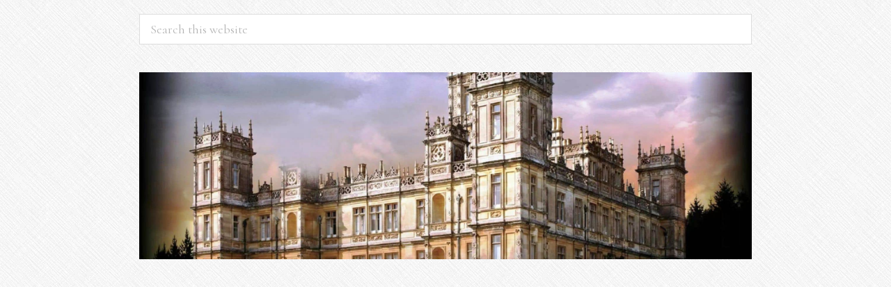

--- FILE ---
content_type: text/html; charset=UTF-8
request_url: https://downtonabbeycooks.com/tag/afternoon-tea-recipes/
body_size: 21336
content:
<!DOCTYPE html>
<html lang="en-US">
<head >
<meta charset="UTF-8" />
<meta name="viewport" content="width=device-width, initial-scale=1" />
<meta name='robots' content='index, follow, max-image-preview:large, max-snippet:-1, max-video-preview:-1' />
	<style>img:is([sizes="auto" i], [sizes^="auto," i]) { contain-intrinsic-size: 3000px 1500px }</style>
	
	<!-- This site is optimized with the Yoast SEO Premium plugin v26.6 (Yoast SEO v26.8) - https://yoast.com/product/yoast-seo-premium-wordpress/ -->
	<title>afternoon tea recipes Archives - Downton Abbey Cooks</title>
<link data-rocket-preload as="style" href="https://fonts.googleapis.com/css?family=Cormorant%3A400%2C400i%2C700%2C700i%7CPoppins%3A300%2C400%2C500%2C700&#038;display=swap" rel="preload">
<link href="https://fonts.googleapis.com/css?family=Cormorant%3A400%2C400i%2C700%2C700i%7CPoppins%3A300%2C400%2C500%2C700&#038;display=swap" media="print" onload="this.media=&#039;all&#039;" rel="stylesheet">
<noscript data-wpr-hosted-gf-parameters=""><link rel="stylesheet" href="https://fonts.googleapis.com/css?family=Cormorant%3A400%2C400i%2C700%2C700i%7CPoppins%3A300%2C400%2C500%2C700&#038;display=swap"></noscript><link rel="preload" data-rocket-preload as="image" href="https://downtonabbeycooks.com/wp-content/uploads/2021/07/downtonabbey2croppedwebsite-1-min.jpg" fetchpriority="high">
	<link rel="canonical" href="https://downtonabbeycooks.com/tag/afternoon-tea-recipes/" />
	<link rel="next" href="https://downtonabbeycooks.com/tag/afternoon-tea-recipes/page/2/" />
	<meta property="og:locale" content="en_US" />
	<meta property="og:type" content="article" />
	<meta property="og:title" content="afternoon tea recipes Archives" />
	<meta property="og:url" content="https://downtonabbeycooks.com/tag/afternoon-tea-recipes/" />
	<meta property="og:site_name" content="Downton Abbey Cooks" />
	<meta property="og:image" content="https://downtonabbeycooks.com/wp-content/uploads/2018/06/Header-downtonabbey2.jpg" />
	<meta property="og:image:width" content="2560" />
	<meta property="og:image:height" content="1277" />
	<meta property="og:image:type" content="image/jpeg" />
	<meta name="twitter:card" content="summary_large_image" />
	<meta name="twitter:site" content="@DowntonCooks" />
	<script type="application/ld+json" class="yoast-schema-graph">{"@context":"https://schema.org","@graph":[{"@type":"CollectionPage","@id":"https://downtonabbeycooks.com/tag/afternoon-tea-recipes/","url":"https://downtonabbeycooks.com/tag/afternoon-tea-recipes/","name":"afternoon tea recipes Archives - Downton Abbey Cooks","isPartOf":{"@id":"https://downtonabbeycooks.com/#website"},"primaryImageOfPage":{"@id":"https://downtonabbeycooks.com/tag/afternoon-tea-recipes/#primaryimage"},"image":{"@id":"https://downtonabbeycooks.com/tag/afternoon-tea-recipes/#primaryimage"},"thumbnailUrl":"https://downtonabbeycooks.com/wp-content/uploads/2020/04/TeaCookbookSQ.jpg","breadcrumb":{"@id":"https://downtonabbeycooks.com/tag/afternoon-tea-recipes/#breadcrumb"},"inLanguage":"en-US"},{"@type":"ImageObject","inLanguage":"en-US","@id":"https://downtonabbeycooks.com/tag/afternoon-tea-recipes/#primaryimage","url":"https://downtonabbeycooks.com/wp-content/uploads/2020/04/TeaCookbookSQ.jpg","contentUrl":"https://downtonabbeycooks.com/wp-content/uploads/2020/04/TeaCookbookSQ.jpg","width":449,"height":449},{"@type":"BreadcrumbList","@id":"https://downtonabbeycooks.com/tag/afternoon-tea-recipes/#breadcrumb","itemListElement":[{"@type":"ListItem","position":1,"name":"Home","item":"https://downtonabbeycooks.com/"},{"@type":"ListItem","position":2,"name":"afternoon tea recipes"}]},{"@type":"WebSite","@id":"https://downtonabbeycooks.com/#website","url":"https://downtonabbeycooks.com/","name":"Downton Abbey Cooks","description":"Great food has a history","publisher":{"@id":"https://downtonabbeycooks.com/#organization"},"potentialAction":[{"@type":"SearchAction","target":{"@type":"EntryPoint","urlTemplate":"https://downtonabbeycooks.com/?s={search_term_string}"},"query-input":{"@type":"PropertyValueSpecification","valueRequired":true,"valueName":"search_term_string"}}],"inLanguage":"en-US"},{"@type":"Organization","@id":"https://downtonabbeycooks.com/#organization","name":"Pamela Powered Inc.","url":"https://downtonabbeycooks.com/","logo":{"@type":"ImageObject","inLanguage":"en-US","@id":"https://downtonabbeycooks.com/#/schema/logo/image/","url":"https://downtonabbeycooks.com/wp-content/uploads/2018/10/PamelaPowered_Logo.png","contentUrl":"https://downtonabbeycooks.com/wp-content/uploads/2018/10/PamelaPowered_Logo.png","width":964,"height":175,"caption":"Pamela Powered Inc."},"image":{"@id":"https://downtonabbeycooks.com/#/schema/logo/image/"},"sameAs":["https://www.facebook.com/Downton-Abbey-Cooks-296274370430295","https://x.com/DowntonCooks","https://www.instagram.com/downtoncooks/","https://www.pinterest.ca/DowntonCooks","https://www.youtube.com/user/DowntonAbbeyCooks"]}]}</script>
	<!-- / Yoast SEO Premium plugin. -->


<link rel='dns-prefetch' href='//fonts.googleapis.com' />
<link rel='dns-prefetch' href='//code.ionicframework.com' />
<link href='https://fonts.gstatic.com' crossorigin rel='preconnect' />
<link rel="alternate" type="application/rss+xml" title="Downton Abbey Cooks &raquo; Feed" href="https://downtonabbeycooks.com/feed/" />
<link rel="alternate" type="application/rss+xml" title="Downton Abbey Cooks &raquo; Comments Feed" href="https://downtonabbeycooks.com/comments/feed/" />
<link rel="alternate" type="application/rss+xml" title="Downton Abbey Cooks &raquo; afternoon tea recipes Tag Feed" href="https://downtonabbeycooks.com/tag/afternoon-tea-recipes/feed/" />
<script>(()=>{"use strict";const e=[400,500,600,700,800,900],t=e=>`wprm-min-${e}`,n=e=>`wprm-max-${e}`,s=new Set,o="ResizeObserver"in window,r=o?new ResizeObserver((e=>{for(const t of e)c(t.target)})):null,i=.5/(window.devicePixelRatio||1);function c(s){const o=s.getBoundingClientRect().width||0;for(let r=0;r<e.length;r++){const c=e[r],a=o<=c+i;o>c+i?s.classList.add(t(c)):s.classList.remove(t(c)),a?s.classList.add(n(c)):s.classList.remove(n(c))}}function a(e){s.has(e)||(s.add(e),r&&r.observe(e),c(e))}!function(e=document){e.querySelectorAll(".wprm-recipe").forEach(a)}();if(new MutationObserver((e=>{for(const t of e)for(const e of t.addedNodes)e instanceof Element&&(e.matches?.(".wprm-recipe")&&a(e),e.querySelectorAll?.(".wprm-recipe").forEach(a))})).observe(document.documentElement,{childList:!0,subtree:!0}),!o){let e=0;addEventListener("resize",(()=>{e&&cancelAnimationFrame(e),e=requestAnimationFrame((()=>s.forEach(c)))}),{passive:!0})}})();</script>		<!-- This site uses the Google Analytics by ExactMetrics plugin v8.11.1 - Using Analytics tracking - https://www.exactmetrics.com/ -->
							<script src="//www.googletagmanager.com/gtag/js?id=G-DTWF3P6X7T"  data-cfasync="false" data-wpfc-render="false" type="text/javascript" async></script>
			<script data-cfasync="false" data-wpfc-render="false" type="text/javascript">
				var em_version = '8.11.1';
				var em_track_user = true;
				var em_no_track_reason = '';
								var ExactMetricsDefaultLocations = {"page_location":"https:\/\/downtonabbeycooks.com\/tag\/afternoon-tea-recipes\/"};
								if ( typeof ExactMetricsPrivacyGuardFilter === 'function' ) {
					var ExactMetricsLocations = (typeof ExactMetricsExcludeQuery === 'object') ? ExactMetricsPrivacyGuardFilter( ExactMetricsExcludeQuery ) : ExactMetricsPrivacyGuardFilter( ExactMetricsDefaultLocations );
				} else {
					var ExactMetricsLocations = (typeof ExactMetricsExcludeQuery === 'object') ? ExactMetricsExcludeQuery : ExactMetricsDefaultLocations;
				}

								var disableStrs = [
										'ga-disable-G-DTWF3P6X7T',
									];

				/* Function to detect opted out users */
				function __gtagTrackerIsOptedOut() {
					for (var index = 0; index < disableStrs.length; index++) {
						if (document.cookie.indexOf(disableStrs[index] + '=true') > -1) {
							return true;
						}
					}

					return false;
				}

				/* Disable tracking if the opt-out cookie exists. */
				if (__gtagTrackerIsOptedOut()) {
					for (var index = 0; index < disableStrs.length; index++) {
						window[disableStrs[index]] = true;
					}
				}

				/* Opt-out function */
				function __gtagTrackerOptout() {
					for (var index = 0; index < disableStrs.length; index++) {
						document.cookie = disableStrs[index] + '=true; expires=Thu, 31 Dec 2099 23:59:59 UTC; path=/';
						window[disableStrs[index]] = true;
					}
				}

				if ('undefined' === typeof gaOptout) {
					function gaOptout() {
						__gtagTrackerOptout();
					}
				}
								window.dataLayer = window.dataLayer || [];

				window.ExactMetricsDualTracker = {
					helpers: {},
					trackers: {},
				};
				if (em_track_user) {
					function __gtagDataLayer() {
						dataLayer.push(arguments);
					}

					function __gtagTracker(type, name, parameters) {
						if (!parameters) {
							parameters = {};
						}

						if (parameters.send_to) {
							__gtagDataLayer.apply(null, arguments);
							return;
						}

						if (type === 'event') {
														parameters.send_to = exactmetrics_frontend.v4_id;
							var hookName = name;
							if (typeof parameters['event_category'] !== 'undefined') {
								hookName = parameters['event_category'] + ':' + name;
							}

							if (typeof ExactMetricsDualTracker.trackers[hookName] !== 'undefined') {
								ExactMetricsDualTracker.trackers[hookName](parameters);
							} else {
								__gtagDataLayer('event', name, parameters);
							}
							
						} else {
							__gtagDataLayer.apply(null, arguments);
						}
					}

					__gtagTracker('js', new Date());
					__gtagTracker('set', {
						'developer_id.dNDMyYj': true,
											});
					if ( ExactMetricsLocations.page_location ) {
						__gtagTracker('set', ExactMetricsLocations);
					}
										__gtagTracker('config', 'G-DTWF3P6X7T', {"forceSSL":"true"} );
										window.gtag = __gtagTracker;										(function () {
						/* https://developers.google.com/analytics/devguides/collection/analyticsjs/ */
						/* ga and __gaTracker compatibility shim. */
						var noopfn = function () {
							return null;
						};
						var newtracker = function () {
							return new Tracker();
						};
						var Tracker = function () {
							return null;
						};
						var p = Tracker.prototype;
						p.get = noopfn;
						p.set = noopfn;
						p.send = function () {
							var args = Array.prototype.slice.call(arguments);
							args.unshift('send');
							__gaTracker.apply(null, args);
						};
						var __gaTracker = function () {
							var len = arguments.length;
							if (len === 0) {
								return;
							}
							var f = arguments[len - 1];
							if (typeof f !== 'object' || f === null || typeof f.hitCallback !== 'function') {
								if ('send' === arguments[0]) {
									var hitConverted, hitObject = false, action;
									if ('event' === arguments[1]) {
										if ('undefined' !== typeof arguments[3]) {
											hitObject = {
												'eventAction': arguments[3],
												'eventCategory': arguments[2],
												'eventLabel': arguments[4],
												'value': arguments[5] ? arguments[5] : 1,
											}
										}
									}
									if ('pageview' === arguments[1]) {
										if ('undefined' !== typeof arguments[2]) {
											hitObject = {
												'eventAction': 'page_view',
												'page_path': arguments[2],
											}
										}
									}
									if (typeof arguments[2] === 'object') {
										hitObject = arguments[2];
									}
									if (typeof arguments[5] === 'object') {
										Object.assign(hitObject, arguments[5]);
									}
									if ('undefined' !== typeof arguments[1].hitType) {
										hitObject = arguments[1];
										if ('pageview' === hitObject.hitType) {
											hitObject.eventAction = 'page_view';
										}
									}
									if (hitObject) {
										action = 'timing' === arguments[1].hitType ? 'timing_complete' : hitObject.eventAction;
										hitConverted = mapArgs(hitObject);
										__gtagTracker('event', action, hitConverted);
									}
								}
								return;
							}

							function mapArgs(args) {
								var arg, hit = {};
								var gaMap = {
									'eventCategory': 'event_category',
									'eventAction': 'event_action',
									'eventLabel': 'event_label',
									'eventValue': 'event_value',
									'nonInteraction': 'non_interaction',
									'timingCategory': 'event_category',
									'timingVar': 'name',
									'timingValue': 'value',
									'timingLabel': 'event_label',
									'page': 'page_path',
									'location': 'page_location',
									'title': 'page_title',
									'referrer' : 'page_referrer',
								};
								for (arg in args) {
																		if (!(!args.hasOwnProperty(arg) || !gaMap.hasOwnProperty(arg))) {
										hit[gaMap[arg]] = args[arg];
									} else {
										hit[arg] = args[arg];
									}
								}
								return hit;
							}

							try {
								f.hitCallback();
							} catch (ex) {
							}
						};
						__gaTracker.create = newtracker;
						__gaTracker.getByName = newtracker;
						__gaTracker.getAll = function () {
							return [];
						};
						__gaTracker.remove = noopfn;
						__gaTracker.loaded = true;
						window['__gaTracker'] = __gaTracker;
					})();
									} else {
										console.log("");
					(function () {
						function __gtagTracker() {
							return null;
						}

						window['__gtagTracker'] = __gtagTracker;
						window['gtag'] = __gtagTracker;
					})();
									}
			</script>
							<!-- / Google Analytics by ExactMetrics -->
		<link rel='stylesheet' id='daily-dish-pro-css' href='https://downtonabbeycooks.com/wp-content/themes/daily-dish-pro/style.css?ver=2.0.0' type='text/css' media='all' />
<style id='daily-dish-pro-inline-css' type='text/css'>


		a,
		p.entry-meta a:focus,
		p.entry-meta a:hover,
		.breadcrumb a:focus,
		.breadcrumb a:hover,
		.entry-title a:focus,
		.entry-title a:hover,
		.genesis-nav-menu a:focus,
		.genesis-nav-menu a:hover,
		.genesis-nav-menu .current-menu-item > a,
		.nav-primary .genesis-nav-menu .sub-menu a:focus,
		.nav-primary .genesis-nav-menu .sub-menu a:hover,
		.nav-secondary .genesis-nav-menu .sub-menu a:focus,
		.nav-secondary .genesis-nav-menu .sub-menu a:hover,
		.nav-secondary .genesis-nav-menu .sub-menu .current-menu-item > a:focus,
		.nav-secondary .genesis-nav-menu .sub-menu .current-menu-item > a:hover,
		.nav-secondary .genesis-nav-menu a:focus,
		.nav-secondary .genesis-nav-menu a:hover,
		.site-footer a:focus,
		.site-footer a:hover {
			color: #f72302;
		}

		@media only screen and ( max-width: 768px ) {
			.genesis-responsive-menu .genesis-nav-menu a:focus,
			.genesis-responsive-menu .genesis-nav-menu a:hover,
			.genesis-responsive-menu .genesis-nav-menu .sub-menu .menu-item a:focus,
			.genesis-responsive-menu .genesis-nav-menu .sub-menu .menu-item a:hover,
			.menu-toggle:focus,
			.menu-toggle:hover,
			.nav-primary .sub-menu-toggle:focus,
			.nav-primary .sub-menu-toggle:hover,
			.sub-menu-toggle:focus,
			.sub-menu-toggle:hover,
			#genesis-mobile-nav-primary:focus,
			#genesis-mobile-nav-primary:hover {
				color: #f72302;
			}
		}

		

		button:focus,
		button:hover,
		button.secondary,
		input[type="button"].secondary,
		input[type="button"]:focus,
		input[type="button"]:hover,
		input[type="reset"]:focus,
		input[type="reset"]:hover,
		input[type="reset"].secondary,
		input[type="submit"]:focus,
		input[type="submit"]:hover,
		input[type="submit"].secondary,
		.archive-pagination li a:focus,
		.archive-pagination li a:hover,
		.archive-pagination .active a,
		.button:focus,
		.button:hover,
		.button.secondary,
		.entry-content .button:focus,
		.entry-content .button:hover,
		.enews-widget input[type="submit"]:focus,
		.enews-widget input[type="submit"]:hover {
			background-color: #f91202;
			color: #ffffff;
		}

		.nav-primary .genesis-nav-menu .sub-menu a:focus,
		.nav-primary .genesis-nav-menu .sub-menu a:hover,
		.nav-primary .genesis-nav-menu .sub-menu .current-menu-item > a:focus,
		.nav-primary .genesis-nav-menu .sub-menu .current-menu-item > a:hover,
		.nav-secondary .genesis-nav-menu a:focus,
		.nav-secondary .genesis-nav-menu a:hover,
		.nav-secondary .genesis-nav-menu .current-menu-item > a,
		.nav-secondary .genesis-nav-menu .sub-menu .current-menu-item > a:focus,
		.nav-secondary .genesis-nav-menu .sub-menu .current-menu-item > a:hover {
			color: #f91202;
		}

		@media only screen and ( max-width: 768px ) {
			.nav-secondary.genesis-responsive-menu .genesis-nav-menu .sub-menu .menu-item a:focus,
			.nav-secondary.genesis-responsive-menu .genesis-nav-menu .sub-menu .menu-item a:hover,
			.nav-secondary .sub-menu-toggle:focus,
			.nav-secondary .sub-menu-toggle:hover,
			#genesis-mobile-nav-secondary:focus,
			#genesis-mobile-nav-secondary:hover {
				color: #f91202;
			}
		}
		
</style>
<style id='wp-emoji-styles-inline-css' type='text/css'>

	img.wp-smiley, img.emoji {
		display: inline !important;
		border: none !important;
		box-shadow: none !important;
		height: 1em !important;
		width: 1em !important;
		margin: 0 0.07em !important;
		vertical-align: -0.1em !important;
		background: none !important;
		padding: 0 !important;
	}
</style>
<link rel='stylesheet' id='wp-block-library-css' href='https://downtonabbeycooks.com/wp-includes/css/dist/block-library/style.min.css?ver=6.8.3' type='text/css' media='all' />
<style id='classic-theme-styles-inline-css' type='text/css'>
/*! This file is auto-generated */
.wp-block-button__link{color:#fff;background-color:#32373c;border-radius:9999px;box-shadow:none;text-decoration:none;padding:calc(.667em + 2px) calc(1.333em + 2px);font-size:1.125em}.wp-block-file__button{background:#32373c;color:#fff;text-decoration:none}
</style>
<link rel='stylesheet' id='wprm-public-css' href='https://downtonabbeycooks.com/wp-content/plugins/wp-recipe-maker/dist/public-modern.css?ver=10.3.2' type='text/css' media='all' />
<link rel='stylesheet' id='wprmp-public-css' href='https://downtonabbeycooks.com/wp-content/plugins/wp-recipe-maker-premium/dist/public-elite.css?ver=10.3.4' type='text/css' media='all' />
<style id='global-styles-inline-css' type='text/css'>
:root{--wp--preset--aspect-ratio--square: 1;--wp--preset--aspect-ratio--4-3: 4/3;--wp--preset--aspect-ratio--3-4: 3/4;--wp--preset--aspect-ratio--3-2: 3/2;--wp--preset--aspect-ratio--2-3: 2/3;--wp--preset--aspect-ratio--16-9: 16/9;--wp--preset--aspect-ratio--9-16: 9/16;--wp--preset--color--black: #000000;--wp--preset--color--cyan-bluish-gray: #abb8c3;--wp--preset--color--white: #ffffff;--wp--preset--color--pale-pink: #f78da7;--wp--preset--color--vivid-red: #cf2e2e;--wp--preset--color--luminous-vivid-orange: #ff6900;--wp--preset--color--luminous-vivid-amber: #fcb900;--wp--preset--color--light-green-cyan: #7bdcb5;--wp--preset--color--vivid-green-cyan: #00d084;--wp--preset--color--pale-cyan-blue: #8ed1fc;--wp--preset--color--vivid-cyan-blue: #0693e3;--wp--preset--color--vivid-purple: #9b51e0;--wp--preset--gradient--vivid-cyan-blue-to-vivid-purple: linear-gradient(135deg,rgba(6,147,227,1) 0%,rgb(155,81,224) 100%);--wp--preset--gradient--light-green-cyan-to-vivid-green-cyan: linear-gradient(135deg,rgb(122,220,180) 0%,rgb(0,208,130) 100%);--wp--preset--gradient--luminous-vivid-amber-to-luminous-vivid-orange: linear-gradient(135deg,rgba(252,185,0,1) 0%,rgba(255,105,0,1) 100%);--wp--preset--gradient--luminous-vivid-orange-to-vivid-red: linear-gradient(135deg,rgba(255,105,0,1) 0%,rgb(207,46,46) 100%);--wp--preset--gradient--very-light-gray-to-cyan-bluish-gray: linear-gradient(135deg,rgb(238,238,238) 0%,rgb(169,184,195) 100%);--wp--preset--gradient--cool-to-warm-spectrum: linear-gradient(135deg,rgb(74,234,220) 0%,rgb(151,120,209) 20%,rgb(207,42,186) 40%,rgb(238,44,130) 60%,rgb(251,105,98) 80%,rgb(254,248,76) 100%);--wp--preset--gradient--blush-light-purple: linear-gradient(135deg,rgb(255,206,236) 0%,rgb(152,150,240) 100%);--wp--preset--gradient--blush-bordeaux: linear-gradient(135deg,rgb(254,205,165) 0%,rgb(254,45,45) 50%,rgb(107,0,62) 100%);--wp--preset--gradient--luminous-dusk: linear-gradient(135deg,rgb(255,203,112) 0%,rgb(199,81,192) 50%,rgb(65,88,208) 100%);--wp--preset--gradient--pale-ocean: linear-gradient(135deg,rgb(255,245,203) 0%,rgb(182,227,212) 50%,rgb(51,167,181) 100%);--wp--preset--gradient--electric-grass: linear-gradient(135deg,rgb(202,248,128) 0%,rgb(113,206,126) 100%);--wp--preset--gradient--midnight: linear-gradient(135deg,rgb(2,3,129) 0%,rgb(40,116,252) 100%);--wp--preset--font-size--small: 13px;--wp--preset--font-size--medium: 20px;--wp--preset--font-size--large: 36px;--wp--preset--font-size--x-large: 42px;--wp--preset--spacing--20: 0.44rem;--wp--preset--spacing--30: 0.67rem;--wp--preset--spacing--40: 1rem;--wp--preset--spacing--50: 1.5rem;--wp--preset--spacing--60: 2.25rem;--wp--preset--spacing--70: 3.38rem;--wp--preset--spacing--80: 5.06rem;--wp--preset--shadow--natural: 6px 6px 9px rgba(0, 0, 0, 0.2);--wp--preset--shadow--deep: 12px 12px 50px rgba(0, 0, 0, 0.4);--wp--preset--shadow--sharp: 6px 6px 0px rgba(0, 0, 0, 0.2);--wp--preset--shadow--outlined: 6px 6px 0px -3px rgba(255, 255, 255, 1), 6px 6px rgba(0, 0, 0, 1);--wp--preset--shadow--crisp: 6px 6px 0px rgba(0, 0, 0, 1);}:where(.is-layout-flex){gap: 0.5em;}:where(.is-layout-grid){gap: 0.5em;}body .is-layout-flex{display: flex;}.is-layout-flex{flex-wrap: wrap;align-items: center;}.is-layout-flex > :is(*, div){margin: 0;}body .is-layout-grid{display: grid;}.is-layout-grid > :is(*, div){margin: 0;}:where(.wp-block-columns.is-layout-flex){gap: 2em;}:where(.wp-block-columns.is-layout-grid){gap: 2em;}:where(.wp-block-post-template.is-layout-flex){gap: 1.25em;}:where(.wp-block-post-template.is-layout-grid){gap: 1.25em;}.has-black-color{color: var(--wp--preset--color--black) !important;}.has-cyan-bluish-gray-color{color: var(--wp--preset--color--cyan-bluish-gray) !important;}.has-white-color{color: var(--wp--preset--color--white) !important;}.has-pale-pink-color{color: var(--wp--preset--color--pale-pink) !important;}.has-vivid-red-color{color: var(--wp--preset--color--vivid-red) !important;}.has-luminous-vivid-orange-color{color: var(--wp--preset--color--luminous-vivid-orange) !important;}.has-luminous-vivid-amber-color{color: var(--wp--preset--color--luminous-vivid-amber) !important;}.has-light-green-cyan-color{color: var(--wp--preset--color--light-green-cyan) !important;}.has-vivid-green-cyan-color{color: var(--wp--preset--color--vivid-green-cyan) !important;}.has-pale-cyan-blue-color{color: var(--wp--preset--color--pale-cyan-blue) !important;}.has-vivid-cyan-blue-color{color: var(--wp--preset--color--vivid-cyan-blue) !important;}.has-vivid-purple-color{color: var(--wp--preset--color--vivid-purple) !important;}.has-black-background-color{background-color: var(--wp--preset--color--black) !important;}.has-cyan-bluish-gray-background-color{background-color: var(--wp--preset--color--cyan-bluish-gray) !important;}.has-white-background-color{background-color: var(--wp--preset--color--white) !important;}.has-pale-pink-background-color{background-color: var(--wp--preset--color--pale-pink) !important;}.has-vivid-red-background-color{background-color: var(--wp--preset--color--vivid-red) !important;}.has-luminous-vivid-orange-background-color{background-color: var(--wp--preset--color--luminous-vivid-orange) !important;}.has-luminous-vivid-amber-background-color{background-color: var(--wp--preset--color--luminous-vivid-amber) !important;}.has-light-green-cyan-background-color{background-color: var(--wp--preset--color--light-green-cyan) !important;}.has-vivid-green-cyan-background-color{background-color: var(--wp--preset--color--vivid-green-cyan) !important;}.has-pale-cyan-blue-background-color{background-color: var(--wp--preset--color--pale-cyan-blue) !important;}.has-vivid-cyan-blue-background-color{background-color: var(--wp--preset--color--vivid-cyan-blue) !important;}.has-vivid-purple-background-color{background-color: var(--wp--preset--color--vivid-purple) !important;}.has-black-border-color{border-color: var(--wp--preset--color--black) !important;}.has-cyan-bluish-gray-border-color{border-color: var(--wp--preset--color--cyan-bluish-gray) !important;}.has-white-border-color{border-color: var(--wp--preset--color--white) !important;}.has-pale-pink-border-color{border-color: var(--wp--preset--color--pale-pink) !important;}.has-vivid-red-border-color{border-color: var(--wp--preset--color--vivid-red) !important;}.has-luminous-vivid-orange-border-color{border-color: var(--wp--preset--color--luminous-vivid-orange) !important;}.has-luminous-vivid-amber-border-color{border-color: var(--wp--preset--color--luminous-vivid-amber) !important;}.has-light-green-cyan-border-color{border-color: var(--wp--preset--color--light-green-cyan) !important;}.has-vivid-green-cyan-border-color{border-color: var(--wp--preset--color--vivid-green-cyan) !important;}.has-pale-cyan-blue-border-color{border-color: var(--wp--preset--color--pale-cyan-blue) !important;}.has-vivid-cyan-blue-border-color{border-color: var(--wp--preset--color--vivid-cyan-blue) !important;}.has-vivid-purple-border-color{border-color: var(--wp--preset--color--vivid-purple) !important;}.has-vivid-cyan-blue-to-vivid-purple-gradient-background{background: var(--wp--preset--gradient--vivid-cyan-blue-to-vivid-purple) !important;}.has-light-green-cyan-to-vivid-green-cyan-gradient-background{background: var(--wp--preset--gradient--light-green-cyan-to-vivid-green-cyan) !important;}.has-luminous-vivid-amber-to-luminous-vivid-orange-gradient-background{background: var(--wp--preset--gradient--luminous-vivid-amber-to-luminous-vivid-orange) !important;}.has-luminous-vivid-orange-to-vivid-red-gradient-background{background: var(--wp--preset--gradient--luminous-vivid-orange-to-vivid-red) !important;}.has-very-light-gray-to-cyan-bluish-gray-gradient-background{background: var(--wp--preset--gradient--very-light-gray-to-cyan-bluish-gray) !important;}.has-cool-to-warm-spectrum-gradient-background{background: var(--wp--preset--gradient--cool-to-warm-spectrum) !important;}.has-blush-light-purple-gradient-background{background: var(--wp--preset--gradient--blush-light-purple) !important;}.has-blush-bordeaux-gradient-background{background: var(--wp--preset--gradient--blush-bordeaux) !important;}.has-luminous-dusk-gradient-background{background: var(--wp--preset--gradient--luminous-dusk) !important;}.has-pale-ocean-gradient-background{background: var(--wp--preset--gradient--pale-ocean) !important;}.has-electric-grass-gradient-background{background: var(--wp--preset--gradient--electric-grass) !important;}.has-midnight-gradient-background{background: var(--wp--preset--gradient--midnight) !important;}.has-small-font-size{font-size: var(--wp--preset--font-size--small) !important;}.has-medium-font-size{font-size: var(--wp--preset--font-size--medium) !important;}.has-large-font-size{font-size: var(--wp--preset--font-size--large) !important;}.has-x-large-font-size{font-size: var(--wp--preset--font-size--x-large) !important;}
:where(.wp-block-post-template.is-layout-flex){gap: 1.25em;}:where(.wp-block-post-template.is-layout-grid){gap: 1.25em;}
:where(.wp-block-columns.is-layout-flex){gap: 2em;}:where(.wp-block-columns.is-layout-grid){gap: 2em;}
:root :where(.wp-block-pullquote){font-size: 1.5em;line-height: 1.6;}
</style>
<link rel='stylesheet' id='pinterest-follow-button-css' href='https://downtonabbeycooks.com/wp-content/plugins/pinterest-follow-button/css/pinterest-follow-button.css?ver=6.8.3' type='text/css' media='all' />
<link rel='stylesheet' id='wp-components-css' href='https://downtonabbeycooks.com/wp-includes/css/dist/components/style.min.css?ver=6.8.3' type='text/css' media='all' />
<link rel='stylesheet' id='godaddy-styles-css' href='https://downtonabbeycooks.com/wp-content/mu-plugins/vendor/wpex/godaddy-launch/includes/Dependencies/GoDaddy/Styles/build/latest.css?ver=2.0.2' type='text/css' media='all' />

<link rel='stylesheet' id='daily-dish-ionicons-css' href='//code.ionicframework.com/ionicons/2.0.1/css/ionicons.min.css?ver=2.0.0' type='text/css' media='all' />
<link rel='stylesheet' id='wpgdprc-front-css-css' href='https://downtonabbeycooks.com/wp-content/plugins/wp-gdpr-compliance/Assets/css/front.css?ver=1707265716' type='text/css' media='all' />
<style id='wpgdprc-front-css-inline-css' type='text/css'>
:root{--wp-gdpr--bar--background-color: #000000;--wp-gdpr--bar--color: #ffffff;--wp-gdpr--button--background-color: #000000;--wp-gdpr--button--background-color--darken: #000000;--wp-gdpr--button--color: #ffffff;}
</style>
<script type="text/javascript" src="https://downtonabbeycooks.com/wp-content/plugins/exactmetrics-premium/assets/js/frontend-gtag.min.js?ver=8.11.1" id="exactmetrics-frontend-script-js" async="async" data-wp-strategy="async"></script>
<script data-cfasync="false" data-wpfc-render="false" type="text/javascript" id='exactmetrics-frontend-script-js-extra'>/* <![CDATA[ */
var exactmetrics_frontend = {"js_events_tracking":"true","download_extensions":"zip,mp3,mpeg,pdf,docx,pptx,xlsx,rar","inbound_paths":"[{\"path\":\"\\\/go\\\/\",\"label\":\"affiliate\"},{\"path\":\"\\\/recommend\\\/\",\"label\":\"affiliate\"}]","home_url":"https:\/\/downtonabbeycooks.com","hash_tracking":"false","v4_id":"G-DTWF3P6X7T"};/* ]]> */
</script>
<script type="text/javascript" src="https://downtonabbeycooks.com/wp-includes/js/jquery/jquery.min.js?ver=3.7.1" id="jquery-core-js"></script>
<script type="text/javascript" src="https://downtonabbeycooks.com/wp-includes/js/jquery/jquery-migrate.min.js?ver=3.4.1" id="jquery-migrate-js"></script>
<script type="text/javascript" id="wpgdprc-front-js-js-extra">
/* <![CDATA[ */
var wpgdprcFront = {"ajaxUrl":"https:\/\/downtonabbeycooks.com\/wp-admin\/admin-ajax.php","ajaxNonce":"f2f168f6f5","ajaxArg":"security","pluginPrefix":"wpgdprc","blogId":"1","isMultiSite":"","locale":"en_US","showSignUpModal":"","showFormModal":"","cookieName":"wpgdprc-consent","consentVersion":"","path":"\/","prefix":"wpgdprc"};
/* ]]> */
</script>
<script type="text/javascript" src="https://downtonabbeycooks.com/wp-content/plugins/wp-gdpr-compliance/Assets/js/front.min.js?ver=1707265716" id="wpgdprc-front-js-js"></script>
<link rel="https://api.w.org/" href="https://downtonabbeycooks.com/wp-json/" /><link rel="alternate" title="JSON" type="application/json" href="https://downtonabbeycooks.com/wp-json/wp/v2/tags/118793871" /><link rel="EditURI" type="application/rsd+xml" title="RSD" href="https://downtonabbeycooks.com/xmlrpc.php?rsd" />
<meta name="generator" content="WordPress 6.8.3" />
<!-- Google Tag Manager -->
<script>(function(w,d,s,l,i){w[l]=w[l]||[];w[l].push({'gtm.start':
new Date().getTime(),event:'gtm.js'});var f=d.getElementsByTagName(s)[0],
j=d.createElement(s),dl=l!='dataLayer'?'&l='+l:'';j.async=true;j.src=
'https://www.googletagmanager.com/gtm.js?id='+i+dl;f.parentNode.insertBefore(j,f);
})(window,document,'script','dataLayer','GTM-PMZXR2');</script>
<!-- End Google Tag Manager -->
		<style type="text/css"> .tippy-box[data-theme~="wprm"] { background-color: #333333; color: #FFFFFF; } .tippy-box[data-theme~="wprm"][data-placement^="top"] > .tippy-arrow::before { border-top-color: #333333; } .tippy-box[data-theme~="wprm"][data-placement^="bottom"] > .tippy-arrow::before { border-bottom-color: #333333; } .tippy-box[data-theme~="wprm"][data-placement^="left"] > .tippy-arrow::before { border-left-color: #333333; } .tippy-box[data-theme~="wprm"][data-placement^="right"] > .tippy-arrow::before { border-right-color: #333333; } .tippy-box[data-theme~="wprm"] a { color: #FFFFFF; } .wprm-comment-rating svg { width: 18px !important; height: 18px !important; } img.wprm-comment-rating { width: 90px !important; height: 18px !important; } body { --comment-rating-star-color: #f30808; } body { --wprm-popup-font-size: 16px; } body { --wprm-popup-background: #ffffff; } body { --wprm-popup-title: #000000; } body { --wprm-popup-content: #444444; } body { --wprm-popup-button-background: #444444; } body { --wprm-popup-button-text: #ffffff; } body { --wprm-popup-accent: #747B2D; }</style><style type="text/css">.wprm-glossary-term {color: #5A822B;text-decoration: underline;cursor: help;}</style><style>.wpupg-grid { transition: height 0.8s; }</style><style data-context="foundation-flickity-css">/*! Flickity v2.0.2
http://flickity.metafizzy.co
---------------------------------------------- */.flickity-enabled{position:relative}.flickity-enabled:focus{outline:0}.flickity-viewport{overflow:hidden;position:relative;height:100%}.flickity-slider{position:absolute;width:100%;height:100%}.flickity-enabled.is-draggable{-webkit-tap-highlight-color:transparent;tap-highlight-color:transparent;-webkit-user-select:none;-moz-user-select:none;-ms-user-select:none;user-select:none}.flickity-enabled.is-draggable .flickity-viewport{cursor:move;cursor:-webkit-grab;cursor:grab}.flickity-enabled.is-draggable .flickity-viewport.is-pointer-down{cursor:-webkit-grabbing;cursor:grabbing}.flickity-prev-next-button{position:absolute;top:50%;width:44px;height:44px;border:none;border-radius:50%;background:#fff;background:hsla(0,0%,100%,.75);cursor:pointer;-webkit-transform:translateY(-50%);transform:translateY(-50%)}.flickity-prev-next-button:hover{background:#fff}.flickity-prev-next-button:focus{outline:0;box-shadow:0 0 0 5px #09f}.flickity-prev-next-button:active{opacity:.6}.flickity-prev-next-button.previous{left:10px}.flickity-prev-next-button.next{right:10px}.flickity-rtl .flickity-prev-next-button.previous{left:auto;right:10px}.flickity-rtl .flickity-prev-next-button.next{right:auto;left:10px}.flickity-prev-next-button:disabled{opacity:.3;cursor:auto}.flickity-prev-next-button svg{position:absolute;left:20%;top:20%;width:60%;height:60%}.flickity-prev-next-button .arrow{fill:#333}.flickity-page-dots{position:absolute;width:100%;bottom:-25px;padding:0;margin:0;list-style:none;text-align:center;line-height:1}.flickity-rtl .flickity-page-dots{direction:rtl}.flickity-page-dots .dot{display:inline-block;width:10px;height:10px;margin:0 8px;background:#333;border-radius:50%;opacity:.25;cursor:pointer}.flickity-page-dots .dot.is-selected{opacity:1}</style><style data-context="foundation-slideout-css">.slideout-menu{position:fixed;left:0;top:0;bottom:0;right:auto;z-index:0;width:256px;overflow-y:auto;-webkit-overflow-scrolling:touch;display:none}.slideout-menu.pushit-right{left:auto;right:0}.slideout-panel{position:relative;z-index:1;will-change:transform}.slideout-open,.slideout-open .slideout-panel,.slideout-open body{overflow:hidden}.slideout-open .slideout-menu{display:block}.pushit{display:none}</style><link rel="pingback" href="https://downtonabbeycooks.com/xmlrpc.php" />
<style type="text/css" id="custom-background-css">
body.custom-background { background-color: #ddbd63; background-image: url("https://downtonabbeycooks.com/wp-content/themes/daily-dish-pro/images/bg.png"); background-position: left top; background-size: auto; background-repeat: repeat; background-attachment: fixed; }
</style>
	<!-- There is no amphtml version available for this URL. --><link rel="icon" href="https://downtonabbeycooks.com/wp-content/uploads/2018/07/cropped-favicon-32x32.jpg" sizes="32x32" />
<link rel="icon" href="https://downtonabbeycooks.com/wp-content/uploads/2018/07/cropped-favicon-192x192.jpg" sizes="192x192" />
<link rel="apple-touch-icon" href="https://downtonabbeycooks.com/wp-content/uploads/2018/07/cropped-favicon-180x180.jpg" />
<meta name="msapplication-TileImage" content="https://downtonabbeycooks.com/wp-content/uploads/2018/07/cropped-favicon-270x270.jpg" />
<style>.ios7.web-app-mode.has-fixed header{ background-color: rgba(3,122,221,.88);}</style><meta name="generator" content="WP Rocket 3.20.2" data-wpr-features="wpr_oci wpr_preload_links wpr_desktop" /></head>
<body class="archive tag tag-afternoon-tea-recipes tag-118793871 custom-background wp-theme-genesis wp-child-theme-daily-dish-pro header-full-width content-sidebar genesis-breadcrumbs-hidden genesis-footer-widgets-visible"><!-- Google Tag Manager (noscript) -->
<noscript><iframe src="https://www.googletagmanager.com/ns.html?id=GTM-PMZXR2"
height="0" width="0" style="display:none;visibility:hidden"></iframe></noscript>
<!-- End Google Tag Manager (noscript) -->
		<div  class="before-header"><div  class="wrap"><section  id="search-2" class="widget widget_search"><div class="widget-wrap"><form class="search-form" method="get" action="https://downtonabbeycooks.com/" role="search"><label class="search-form-label screen-reader-text" for="searchform-1">Search this website</label><input class="search-form-input" type="search" name="s" id="searchform-1" placeholder="Search this website"><input class="search-form-submit" type="submit" value="Search"><meta content="https://downtonabbeycooks.com/?s={s}"></form></div></section>
<section  id="media_image-4" class="widget widget_media_image"><div class="widget-wrap"><img class="image " src="https://downtonabbeycooks.com/wp-content/uploads/2021/07/downtonabbey2croppedwebsite-1-min.jpg" alt="" width="2084" height="638" decoding="async" fetchpriority="high" /></div></section>
</div></div><div  class="site-container"><ul class="genesis-skip-link"><li><a href="#genesis-content" class="screen-reader-shortcut"> Skip to main content</a></li><li><a href="#genesis-sidebar-primary" class="screen-reader-shortcut"> Skip to primary sidebar</a></li><li><a href="#genesis-footer-widgets" class="screen-reader-shortcut"> Skip to footer</a></li></ul><header  class="site-header"><div  class="wrap"><div class="title-area"><p class="site-title"><a href="https://downtonabbeycooks.com/">Downton Abbey Cooks</a></p><p class="site-description">Great food has a history</p></div></div></header><div  class="menu-wrap"><div  id="header-search-wrap" class="header-search-wrap"><form class="search-form" method="get" action="https://downtonabbeycooks.com/" role="search"><label class="search-form-label screen-reader-text" for="searchform-2">Search this website</label><input class="search-form-input" type="search" name="s" id="searchform-2" placeholder="Search this website"><input class="search-form-submit" type="submit" value="Search"><meta content="https://downtonabbeycooks.com/?s={s}"></form> <a href="#" role="button" aria-expanded="false" aria-controls="header-search-wrap" class="toggle-header-search close"><span class="screen-reader-text">Hide Search</span><span class="ionicons ion-ios-close-empty"></span></a></div></div><div  class="site-inner"><div  class="content-sidebar-wrap"><main class="content" id="genesis-content"><div class="archive-description taxonomy-archive-description taxonomy-description"><h1 class="archive-title">afternoon tea recipes</h1></div><article class="post-20168 post type-post status-publish format-standard has-post-thumbnail category-about-the-show category-blog category-book-reviews tag-afternoon-tea-recipes tag-downton-abbey-afternoon-tea-cookbook entry" aria-label="The New Official Downton Abbey Afternoon Tea Cookbook"><header class="entry-header"><h2 class="entry-title"><a class="entry-title-link" rel="bookmark" href="https://downtonabbeycooks.com/the-new-official-downton-abbey-afternoon-tea-cookbook-enter-to-win-a-copy/">The New Official Downton Abbey Afternoon Tea Cookbook</a></h2>
<p class="entry-meta"><span class="entry-author"><a href="https://downtonabbeycooks.com/author/downtonabbeycooks/" class="entry-author-link" rel="author"><span class="entry-author-name">downtonabbeycooks</span></a></span> &middot; <time class="entry-time">April 15, 2020</time> &middot;  </p></header><div class="entry-content"><a class="entry-image-link" href="https://downtonabbeycooks.com/the-new-official-downton-abbey-afternoon-tea-cookbook-enter-to-win-a-copy/" aria-hidden="true" tabindex="-1"><img width="340" height="200" src="https://downtonabbeycooks.com/wp-content/uploads/2020/04/TeaCookbookSQ-340x200.jpg" class="alignleft post-image entry-image" alt="" decoding="async" /></a><p>Sip Tea Like Aristocracy with The Official Downton Abbey Afternoon Tea Cookbook

This gorgeous hardcover cookbook has come just at the right time to help bring cheer to Downton Abbey fans in quarantine.

Experience tea time at Downton Abbey like never before with classic &#x02026; <a href="https://downtonabbeycooks.com/the-new-official-downton-abbey-afternoon-tea-cookbook-enter-to-win-a-copy/" class="more-link">[Read more...] <span class="screen-reader-text">about The New Official Downton Abbey Afternoon Tea Cookbook</span></a></p></div><footer class="entry-footer"><p class="entry-meta"><span class="entry-categories">Filed Under: <a href="https://downtonabbeycooks.com/category/blog/about-the-show/" rel="category tag">*About the Show</a>, <a href="https://downtonabbeycooks.com/category/blog/" rel="category tag">Blog</a>, <a href="https://downtonabbeycooks.com/category/blog/book-reviews/" rel="category tag">Book Reviews</a></span> <span class="entry-tags">Tagged With: <a href="https://downtonabbeycooks.com/tag/afternoon-tea-recipes/" rel="tag">afternoon tea recipes</a>, <a href="https://downtonabbeycooks.com/tag/downton-abbey-afternoon-tea-cookbook/" rel="tag">Downton Abbey Afternoon Tea Cookbook</a></span></p></footer></article><article class="post-16411 post type-post status-publish format-standard has-post-thumbnail category-christmas-desserts category-covid-comfort-food category-dessert category-snack category-bottom-layer-sweets category-thanksgiving tag-afernoon-tea tag-afternoon-tea-recipes tag-cranberry-loaf entry" aria-label="Scrummy Cranberry Loaf"><header class="entry-header"><h2 class="entry-title"><a class="entry-title-link" rel="bookmark" href="https://downtonabbeycooks.com/scrummy-cranberry-loaf/">Scrummy Cranberry Loaf</a></h2>
<p class="entry-meta"><span class="entry-author"><a href="https://downtonabbeycooks.com/author/downtonabbeycooks/" class="entry-author-link" rel="author"><span class="entry-author-name">downtonabbeycooks</span></a></span> &middot; <time class="entry-time">November 16, 2019</time> &middot;  </p></header><div class="entry-content"><a class="entry-image-link" href="https://downtonabbeycooks.com/scrummy-cranberry-loaf/" aria-hidden="true" tabindex="-1"><img width="340" height="200" src="https://downtonabbeycooks.com/wp-content/uploads/2019/11/CranberryLoaf-340x200.jpg" class="alignleft post-image entry-image" alt="" decoding="async" loading="lazy" /></a><p>Buy extra cranberries for the holidays for this lovely light and moist cranberry loaf. This loaf is super moist with a delightful sweet crust.  I always keep an extra bag in the freezer so I can enjoy any time of year to add my colour to my tea tray.

&nbsp; 

	Scrummy &#x02026; <a href="https://downtonabbeycooks.com/scrummy-cranberry-loaf/" class="more-link">[Read more...] <span class="screen-reader-text">about Scrummy Cranberry Loaf</span></a></p></div><footer class="entry-footer"><p class="entry-meta"><span class="entry-categories">Filed Under: <a href="https://downtonabbeycooks.com/category/special-occasion/christmas-desserts/" rel="category tag">Christmas Desserts</a>, <a href="https://downtonabbeycooks.com/category/covid-comfort-food/" rel="category tag">COVID Comfort Food</a>, <a href="https://downtonabbeycooks.com/category/course/dessert/" rel="category tag">Dessert</a>, <a href="https://downtonabbeycooks.com/category/course/snack/" rel="category tag">Snack</a>, <a href="https://downtonabbeycooks.com/category/afternoon-tea/bottom-layer-sweets/" rel="category tag">Sweets</a>, <a href="https://downtonabbeycooks.com/category/special-occasion/thanksgiving/" rel="category tag">Thanksgiving</a></span> <span class="entry-tags">Tagged With: <a href="https://downtonabbeycooks.com/tag/afernoon-tea/" rel="tag">afernoon tea</a>, <a href="https://downtonabbeycooks.com/tag/afternoon-tea-recipes/" rel="tag">afternoon tea recipes</a>, <a href="https://downtonabbeycooks.com/tag/cranberry-loaf/" rel="tag">cranberry loaf</a></span></p></footer></article><article class="post-11273 post type-post status-publish format-standard has-post-thumbnail category-afternoon-tea category-covid-comfort-food category-dessert category-garden-parties category-low-fat category-luncheon category-picnics category-summer category-upstairs category-vegetarian tag-abbey-cooks-entertain tag-afternoon-tea-2 tag-afternoon-tea-recipes tag-downton-abbey-recipes tag-downtown-abbey-recipes tag-english-cuisine tag-healthy-desserts tag-healthy-recipes tag-low-fat-dessert entry" aria-label="Lovely Light Lemon Yoghurt Loaf"><header class="entry-header"><h2 class="entry-title"><a class="entry-title-link" rel="bookmark" href="https://downtonabbeycooks.com/light-lemon-yoghurt-loaf/">Lovely Light Lemon Yoghurt Loaf</a></h2>
<p class="entry-meta"><span class="entry-author"><a href="https://downtonabbeycooks.com/author/downtonabbeycooks/" class="entry-author-link" rel="author"><span class="entry-author-name">downtonabbeycooks</span></a></span> &middot; <time class="entry-time">August 4, 2019</time> &middot;  </p></header><div class="entry-content"><a class="entry-image-link" href="https://downtonabbeycooks.com/light-lemon-yoghurt-loaf/" aria-hidden="true" tabindex="-1"><img width="340" height="200" src="https://downtonabbeycooks.com/wp-content/uploads/2019/08/Lemon-Loaf-340x200.jpg" class="alignleft post-image entry-image" alt="" decoding="async" loading="lazy" /></a><p>Cake and tea are a natural combination. Pound cakes in particular always seem to make it to the tea tray, and date back to the 1700s.  They were so named because of the quantity of ingredients:one pound of each of butter, sugar, eggs, and flour.  It made quite a few loafs, but &#x02026; <a href="https://downtonabbeycooks.com/light-lemon-yoghurt-loaf/" class="more-link">[Read more...] <span class="screen-reader-text">about Lovely Light Lemon Yoghurt Loaf</span></a></p></div><footer class="entry-footer"><p class="entry-meta"><span class="entry-categories">Filed Under: <a href="https://downtonabbeycooks.com/category/afternoon-tea/" rel="category tag">Afternoon Tea</a>, <a href="https://downtonabbeycooks.com/category/covid-comfort-food/" rel="category tag">COVID Comfort Food</a>, <a href="https://downtonabbeycooks.com/category/course/dessert/" rel="category tag">Dessert</a>, <a href="https://downtonabbeycooks.com/category/meal/garden-parties/" rel="category tag">Garden Party</a>, <a href="https://downtonabbeycooks.com/category/lifestyle-choice/low-fat/" rel="category tag">Low Fat</a>, <a href="https://downtonabbeycooks.com/category/meal/luncheon/" rel="category tag">Luncheon</a>, <a href="https://downtonabbeycooks.com/category/meal/picnics/" rel="category tag">Picnic</a>, <a href="https://downtonabbeycooks.com/category/seasonal-dishes/summer/" rel="category tag">Summer</a>, <a href="https://downtonabbeycooks.com/category/downton-dining/upstairs/" rel="category tag">Upstairs with the Crawleys</a>, <a href="https://downtonabbeycooks.com/category/lifestyle-choice/vegetarian/" rel="category tag">Vegetarian</a></span> <span class="entry-tags">Tagged With: <a href="https://downtonabbeycooks.com/tag/abbey-cooks-entertain/" rel="tag">Abbey Cooks Entertain</a>, <a href="https://downtonabbeycooks.com/tag/afternoon-tea-2/" rel="tag">afternoon tea</a>, <a href="https://downtonabbeycooks.com/tag/afternoon-tea-recipes/" rel="tag">afternoon tea recipes</a>, <a href="https://downtonabbeycooks.com/tag/downton-abbey-recipes/" rel="tag">Downton Abbey recipes</a>, <a href="https://downtonabbeycooks.com/tag/downtown-abbey-recipes/" rel="tag">Downtown. Abbey recipes</a>, <a href="https://downtonabbeycooks.com/tag/english-cuisine/" rel="tag">English cuisine</a>, <a href="https://downtonabbeycooks.com/tag/healthy-desserts/" rel="tag">healthy desserts</a>, <a href="https://downtonabbeycooks.com/tag/healthy-recipes/" rel="tag">Healthy recipes</a>, <a href="https://downtonabbeycooks.com/tag/low-fat-dessert/" rel="tag">low fat dessert</a></span></p></footer></article><article class="post-12265 post type-post status-publish format-standard has-post-thumbnail category-dessert category-dinner category-garden-parties category-gluten-free category-keto-recipes category-luncheon category-summer category-bottom-layer-sweets category-upstairs category-vegetarian tag-abbey-cooks-entertain tag-afternoon-tea-2 tag-afternoon-tea-recipes tag-downton-abbey tag-downton-abbey-entertaining tag-english-cuisine tag-gluten-unsweetened-chocolate-cake tag-real-food tag-recipes tag-zucchini-cake entry" aria-label="Lovely Light Chocolate Zucchini Keto Cake"><header class="entry-header"><h2 class="entry-title"><a class="entry-title-link" rel="bookmark" href="https://downtonabbeycooks.com/lovely-light-chocolate-zucchini-keto-cake/">Lovely Light Chocolate Zucchini Keto Cake</a></h2>
<p class="entry-meta"><span class="entry-author"><a href="https://downtonabbeycooks.com/author/downtonabbeycooks/" class="entry-author-link" rel="author"><span class="entry-author-name">downtonabbeycooks</span></a></span> &middot; <time class="entry-time">August 5, 2018</time> &middot;  </p></header><div class="entry-content"><a class="entry-image-link" href="https://downtonabbeycooks.com/lovely-light-chocolate-zucchini-keto-cake/" aria-hidden="true" tabindex="-1"><img width="340" height="200" src="https://downtonabbeycooks.com/wp-content/uploads/2018/08/ZCake-cut-340x200.jpg" class="alignleft post-image entry-image" alt="" decoding="async" loading="lazy" /></a><p>Z is for Zucchini! This is a light, luscious keto gluten free cake which non keto eaters will love, and will even appeal to those who aren't fond of chocolate cake. No one will ever know the secret ingredient which gives the cake a moisture &#x02026; <a href="https://downtonabbeycooks.com/lovely-light-chocolate-zucchini-keto-cake/" class="more-link">[Read more...] <span class="screen-reader-text">about Lovely Light Chocolate Zucchini Keto Cake</span></a></p></div><footer class="entry-footer"><p class="entry-meta"><span class="entry-categories">Filed Under: <a href="https://downtonabbeycooks.com/category/course/dessert/" rel="category tag">Dessert</a>, <a href="https://downtonabbeycooks.com/category/meal/dinner/" rel="category tag">Dinner</a>, <a href="https://downtonabbeycooks.com/category/meal/garden-parties/" rel="category tag">Garden Party</a>, <a href="https://downtonabbeycooks.com/category/lifestyle-choice/gluten-free/" rel="category tag">Gluten Free</a>, <a href="https://downtonabbeycooks.com/category/lifestyle-choice/keto-recipes/" rel="category tag">Keto</a>, <a href="https://downtonabbeycooks.com/category/meal/luncheon/" rel="category tag">Luncheon</a>, <a href="https://downtonabbeycooks.com/category/seasonal-dishes/summer/" rel="category tag">Summer</a>, <a href="https://downtonabbeycooks.com/category/afternoon-tea/bottom-layer-sweets/" rel="category tag">Sweets</a>, <a href="https://downtonabbeycooks.com/category/downton-dining/upstairs/" rel="category tag">Upstairs with the Crawleys</a>, <a href="https://downtonabbeycooks.com/category/lifestyle-choice/vegetarian/" rel="category tag">Vegetarian</a></span> <span class="entry-tags">Tagged With: <a href="https://downtonabbeycooks.com/tag/abbey-cooks-entertain/" rel="tag">Abbey Cooks Entertain</a>, <a href="https://downtonabbeycooks.com/tag/afternoon-tea-2/" rel="tag">afternoon tea</a>, <a href="https://downtonabbeycooks.com/tag/afternoon-tea-recipes/" rel="tag">afternoon tea recipes</a>, <a href="https://downtonabbeycooks.com/tag/downton-abbey/" rel="tag">Downton Abbey</a>, <a href="https://downtonabbeycooks.com/tag/downton-abbey-entertaining/" rel="tag">Downton Abbey entertaining</a>, <a href="https://downtonabbeycooks.com/tag/english-cuisine/" rel="tag">English cuisine</a>, <a href="https://downtonabbeycooks.com/tag/gluten-unsweetened-chocolate-cake/" rel="tag">gluten unsweetened chocolate cake</a>, <a href="https://downtonabbeycooks.com/tag/real-food/" rel="tag">Real Food</a>, <a href="https://downtonabbeycooks.com/tag/recipes/" rel="tag">recipes</a>, <a href="https://downtonabbeycooks.com/tag/zucchini-cake/" rel="tag">Zucchini cake</a></span></p></footer></article><article class="post-2259 post type-post status-publish format-standard has-post-thumbnail category-afternoon-tea category-bottom-layer-sweets tag-afternoon-tea-2 tag-afternoon-tea-recipes tag-downton-abbey tag-downton-abbey-casting-news tag-downton-abbey-food tag-downton-abbey-party-food tag-earl-grey-madeleine tag-healthy-madeleine-recipes tag-madeleine tag-recipes entry" aria-label="Feeling a Little Madeleine Today"><header class="entry-header"><h2 class="entry-title"><a class="entry-title-link" rel="bookmark" href="https://downtonabbeycooks.com/tea-tuesday-feeling-a-little-madeleine-today/">Feeling a Little Madeleine Today</a></h2>
<p class="entry-meta"><span class="entry-author"><a href="https://downtonabbeycooks.com/author/downtonabbeycooks/" class="entry-author-link" rel="author"><span class="entry-author-name">downtonabbeycooks</span></a></span> &middot; <time class="entry-time">March 27, 2012</time> &middot;  </p></header><div class="entry-content"><a class="entry-image-link" href="https://downtonabbeycooks.com/tea-tuesday-feeling-a-little-madeleine-today/" aria-hidden="true" tabindex="-1"><img width="167" height="200" src="https://downtonabbeycooks.com/wp-content/uploads/2012/03/MadeleinesrdRT1-e1352579245852.jpg" class="alignleft post-image entry-image" alt="" decoding="async" loading="lazy" srcset="https://downtonabbeycooks.com/wp-content/uploads/2012/03/MadeleinesrdRT1-e1352579245852.jpg 480w, https://downtonabbeycooks.com/wp-content/uploads/2012/03/MadeleinesrdRT1-e1352579245852-250x300.jpg 250w" sizes="auto, (max-width: 167px) 100vw, 167px" /></a><p>Whether you take tea for pleasure as a visiting tourist to the UK this year, or as a rising business star entertaining clients, understanding the English tea ritual and names of all the dishes, as well as proper manners, are important.

A little knowledge goes a long way. Some &#x02026; <a href="https://downtonabbeycooks.com/tea-tuesday-feeling-a-little-madeleine-today/" class="more-link">[Read more...] <span class="screen-reader-text">about Feeling a Little Madeleine Today</span></a></p></div><footer class="entry-footer"><p class="entry-meta"><span class="entry-categories">Filed Under: <a href="https://downtonabbeycooks.com/category/afternoon-tea/" rel="category tag">Afternoon Tea</a>, <a href="https://downtonabbeycooks.com/category/afternoon-tea/bottom-layer-sweets/" rel="category tag">Sweets</a></span> <span class="entry-tags">Tagged With: <a href="https://downtonabbeycooks.com/tag/afternoon-tea-2/" rel="tag">afternoon tea</a>, <a href="https://downtonabbeycooks.com/tag/afternoon-tea-recipes/" rel="tag">afternoon tea recipes</a>, <a href="https://downtonabbeycooks.com/tag/downton-abbey/" rel="tag">Downton Abbey</a>, <a href="https://downtonabbeycooks.com/tag/downton-abbey-casting-news/" rel="tag">Downton Abbey casting news</a>, <a href="https://downtonabbeycooks.com/tag/downton-abbey-food/" rel="tag">Downton Abbey Food</a>, <a href="https://downtonabbeycooks.com/tag/downton-abbey-party-food/" rel="tag">Downton Abbey Party Food</a>, <a href="https://downtonabbeycooks.com/tag/earl-grey-madeleine/" rel="tag">earl grey madeleine</a>, <a href="https://downtonabbeycooks.com/tag/healthy-madeleine-recipes/" rel="tag">healthy madeleine recipes</a>, <a href="https://downtonabbeycooks.com/tag/madeleine/" rel="tag">madeleine</a>, <a href="https://downtonabbeycooks.com/tag/recipes/" rel="tag">recipes</a></span></p></footer></article><div class="archive-pagination pagination" role="navigation" aria-label="Pagination"><ul><li class="active" ><a href="https://downtonabbeycooks.com/tag/afternoon-tea-recipes/" aria-current="page"><span class="screen-reader-text">Page</span> 1</a></li>
<li><a href="https://downtonabbeycooks.com/tag/afternoon-tea-recipes/page/2/"><span class="screen-reader-text">Page</span> 2</a></li>
<li class="pagination-next"><a href="https://downtonabbeycooks.com/tag/afternoon-tea-recipes/page/2/" ><span class="screen-reader-text">Go to</span> Next Page &#x000BB;</a></li>
</ul></div>
</main><aside class="sidebar sidebar-primary widget-area" role="complementary" aria-label="Primary Sidebar" id="genesis-sidebar-primary"><h2 class="genesis-sidebar-title screen-reader-text">Primary Sidebar</h2><section id="text-10" class="widget widget_text"><div class="widget-wrap"><h3 class="widgettitle widget-title">About me</h3>
			<div class="textwidget"><p>I am Pamela Foster. Food historian. Wife. Downton and Gilded Age fan. Foodie.</p>
<p><a href="https://downtonabbeycooks.com/wp-content/uploads/2018/06/Header-downtonabbey2.jpg"><img loading="lazy" decoding="async" class="alignnone size-medium wp-image-10458" src="https://downtonabbeycooks.com/wp-content/uploads/2018/06/Header-downtonabbey2-300x150.jpg" alt="" width="300" height="150" srcset="https://downtonabbeycooks.com/wp-content/uploads/2018/06/Header-downtonabbey2-300x150.jpg 300w, https://downtonabbeycooks.com/wp-content/uploads/2018/06/Header-downtonabbey2-600x299.jpg 600w, https://downtonabbeycooks.com/wp-content/uploads/2018/06/Header-downtonabbey2-768x383.jpg 768w, https://downtonabbeycooks.com/wp-content/uploads/2018/06/Header-downtonabbey2-1024x511.jpg 1024w, https://downtonabbeycooks.com/wp-content/uploads/2018/06/Header-downtonabbey2-150x75.jpg 150w" sizes="auto, (max-width: 300px) 100vw, 300px" /></a></p>
</div>
		</div></section>
<section id="categories-2" class="widget widget_categories"><div class="widget-wrap"><h3 class="widgettitle widget-title">Categories</h3>
<form action="https://downtonabbeycooks.com" method="get"><label class="screen-reader-text" for="cat">Categories</label><select  name='cat' id='cat' class='postform'>
	<option value='-1'>Select Category</option>
	<option class="level-0" value="659972">*About the Show</option>
	<option class="level-0" value="118796150">1st Class</option>
	<option class="level-0" value="118796152">2nd Class</option>
	<option class="level-0" value="118796154">3rd Class</option>
	<option class="level-0" value="1001948">Afternoon Tea</option>
	<option class="level-0" value="118795182">Afternoon Tea Guides</option>
	<option class="level-0" value="8543">Appetizer</option>
	<option class="level-0" value="118796063">Blog</option>
	<option class="level-0" value="3328">Book Reviews</option>
	<option class="level-0" value="118796891">Bread</option>
	<option class="level-0" value="16205">Breakfast</option>
	<option class="level-0" value="65540">Brunch</option>
	<option class="level-0" value="118799429">Budget Saver</option>
	<option class="level-0" value="118796362">Canning</option>
	<option class="level-0" value="118796095">Celebration</option>
	<option class="level-0" value="118796578">Christmas Desserts</option>
	<option class="level-0" value="118795209">Christmas Dishes</option>
	<option class="level-0" value="9313">Cocktails</option>
	<option class="level-0" value="118798892">Cookies</option>
	<option class="level-0" value="118799653">Coronation</option>
	<option class="level-0" value="118795188">Course</option>
	<option class="level-0" value="118796802">COVID Comfort Food</option>
	<option class="level-0" value="118798639">Cream Tea</option>
	<option class="level-0" value="8481">Dessert</option>
	<option class="level-0" value="118795191">Dining Upstairs or Down</option>
	<option class="level-0" value="118795190">Dinner</option>
	<option class="level-0" value="118795193">Downstairs with Carson</option>
	<option class="level-0" value="118795554">Drinks</option>
	<option class="level-0" value="118795208">Easter</option>
	<option class="level-0" value="118795185">Fall</option>
	<option class="level-0" value="118795385">Famous Downton Dishes</option>
	<option class="level-0" value="118798638">Fathers Day</option>
	<option class="level-0" value="118795210">Fun Food History</option>
	<option class="level-0" value="8001957">Garden Party</option>
	<option class="level-0" value="118798642">Gilded Age</option>
	<option class="level-0" value="118799174">Gilded Age</option>
	<option class="level-0" value="118795711">Gluten Free</option>
	<option class="level-0" value="118795941">Guy Fawkes Day</option>
	<option class="level-0" value="118795680">Halloween</option>
	<option class="level-0" value="118796647">Hogmanay</option>
	<option class="level-0" value="118798562">Holiday Leftovers</option>
	<option class="level-0" value="25041">Holiday/Occasion</option>
	<option class="level-0" value="118799876">July 4</option>
	<option class="level-0" value="118799581">Kentucky Derby</option>
	<option class="level-0" value="118794853">Keto</option>
	<option class="level-0" value="118799987">Labor Day</option>
	<option class="level-0" value="118796704">Leap Year</option>
	<option class="level-0" value="118795217">Low Fat</option>
	<option class="level-0" value="118800927">Low Fiber</option>
	<option class="level-0" value="118795726">Luncheon</option>
	<option class="level-0" value="35425">Main Course</option>
	<option class="level-0" value="118795189">Meal</option>
	<option class="level-0" value="118798672">MIConnect</option>
	<option class="level-0" value="118796225">Mothers Day</option>
	<option class="level-0" value="118796358">Movie</option>
	<option class="level-0" value="118801261">New Years Day</option>
	<option class="level-0" value="118796094">New Years Dinner</option>
	<option class="level-0" value="118796460">Official Downton Abbey Cookbook</option>
	<option class="level-0" value="118801093">Pet Food</option>
	<option class="level-0" value="118801206">Pets</option>
	<option class="level-0" value="160147">Picnic</option>
	<option class="level-0" value="118801525">Rhubarb</option>
	<option class="level-0" value="118796101">Robert Burns Night</option>
	<option class="level-0" value="118795194">Romantic Meals</option>
	<option class="level-0" value="118795035">Royal Dishes</option>
	<option class="level-0" value="118799762">Salad</option>
	<option class="level-0" value="118795699">Sauce</option>
	<option class="level-0" value="118795180">Savouries</option>
	<option class="level-0" value="118795181">Scones and Toppings</option>
	<option class="level-0" value="118795246">Season 1</option>
	<option class="level-0" value="118800115">Season 2</option>
	<option class="level-0" value="81852">Season 2</option>
	<option class="level-0" value="81853">Season 3</option>
	<option class="level-0" value="118800995">Season 3</option>
	<option class="level-0" value="118794171">Season 4</option>
	<option class="level-0" value="118794293">Season 5</option>
	<option class="level-0" value="118794341">Season 6</option>
	<option class="level-0" value="118795183">Seasonal</option>
	<option class="level-0" value="118796144">Shrove Tuesday</option>
	<option class="level-0" value="30888">Side Dish</option>
	<option class="level-0" value="118796027">Snack</option>
	<option class="level-0" value="8542">Soup</option>
	<option class="level-0" value="118795184">Spring</option>
	<option class="level-0" value="118795677">St. Patricks Day</option>
	<option class="level-0" value="118798842">Stir Up Sunday</option>
	<option class="level-0" value="118797019">Strawberries</option>
	<option class="level-0" value="118795160">Summer</option>
	<option class="level-0" value="118795179">Sweets</option>
	<option class="level-0" value="118795940">Thanksgiving</option>
	<option class="level-0" value="76509113">The Scullery Sink</option>
	<option class="level-0" value="76508995">Titanic Dishes</option>
	<option class="level-0" value="118797020">Tomatoes</option>
	<option class="level-0" value="118795192">Upstairs with the Crawleys</option>
	<option class="level-0" value="118796068">Valentines Day</option>
	<option class="level-0" value="118795713">Vegetarian</option>
	<option class="level-0" value="118800800">Wimbledon</option>
	<option class="level-0" value="118795186">Winter</option>
	<option class="level-0" value="118797021">Zucchini</option>
</select>
</form><script type="text/javascript">
/* <![CDATA[ */

(function() {
	var dropdown = document.getElementById( "cat" );
	function onCatChange() {
		if ( dropdown.options[ dropdown.selectedIndex ].value > 0 ) {
			dropdown.parentNode.submit();
		}
	}
	dropdown.onchange = onCatChange;
})();

/* ]]> */
</script>
</div></section>
<section id="custom_html-25" class="widget_text widget widget_custom_html"><div class="widget_text widget-wrap"><div class="textwidget custom-html-widget"><div id="ga_27463643"> </div><div style="text-align:right; width:300px; padding:5px 0;">
   <img src="https://bcdn.grmtas.com/images/gourmetads-logo.jpg" alt="logo" style="float:right; border:none;" />
   <div style="width:auto; padding:4px 5px 0 0; float:right; display:inline-block; font-family:Verdana, Geneva, sans-serif; font-size:11px; color:#333;">
      <a href="https://www.gourmetads.com" target="_blank" title="Food Advertisements" style="text-decoration:none; color:#333;">Food Advertisements</a> by
   </div>
</div></div></div></section>
<section id="text-19" class="widget widget_text"><div class="widget-wrap"><h3 class="widgettitle widget-title">SOCIAL MEDIA ICONS</h3>
			<div class="textwidget"><style>
.widget-acx-social-icons-widget-4-widget img<br />
{<br />
width:32px;<br />
 }<br />
</style>
<div id="acurax_si_simple" class="acx_fsmi_float_fix widget-acx-social-icons-widget-4-widget" style="text-align: center;"><a title="Visit Us On Twitter" href="http://www.twitter.com/downtoncooks" target="_blank" rel="noopener"><img decoding="async" style="border: 0px;" src="https://downtonabbeycooks.com/wp-content/uploads/2018/07/twitter.png" alt="Visit Us On Twitter" width="32px" height="32px" /></a><a title="Visit Us On Facebook" href="https://www.facebook.com/pages/Downton-Abbey-Cooks/296274370430295?fref=ts" target="_blank" rel="noopener"><img decoding="async" style="border: 0px;" src="https://downtonabbeycooks.com/wp-content/uploads/2018/07/facebook.png" alt="Visit Us On Facebook" width="32px" height="32px" /></a><a title="Visit Us On Pinterest" href="http://pinterest.com/DowntonCooks/" target="_blank" rel="noopener"><img decoding="async" style="border: 0px;" src="https://downtonabbeycooks.com/wp-content/uploads/2018/07/pinterest.png" alt="Visit Us On Pinterest" width="32px" height="32px" /></a><a title="Check Our Feed" href="https://downtonabbeycooks.com/feed" target="_blank" rel="noopener"><img decoding="async" style="border: 0px;" src="https://downtonabbeycooks.com/wp-content/uploads/2018/07/feed.png" alt="Check Our Feed" width="32px" height="32px" /></a><a title="Visit Us On Youtube" href="http://www.youtube.com/downtonabbeycooks" target="_blank" rel="noopener"><img decoding="async" style="border: 0px;" src="https://downtonabbeycooks.com/wp-content/uploads/2018/07/youtube.png" alt="Visit Us On Youtube" width="32px" height="32px" /></a><a title="Visit Us On Google Plus" href="https://plus.google.com/112324761906522129404/posts" target="_blank" rel="noopener"><img decoding="async" style="border: 0px;" src="https://downtonabbeycooks.com/wp-content/uploads/2018/07/googleplus.png" alt="Visit Us On Google Plus" width="32px" height="32px" /></a></div>
</div>
		</div></section>
<section id="media_image-12" class="widget widget_media_image"><div class="widget-wrap"><h3 class="widgettitle widget-title">Downton Abbey: The Grand Finale on DVD: ORDER NOW</h3>
<a href="https://amzn.to/4mKgfP9"><img width="314" height="445" src="https://downtonabbeycooks.com/wp-content/uploads/2025/09/DowntonDVD.jpg" class="image wp-image-32993  attachment-full size-full" alt="" style="max-width: 100%; height: auto;" title="Eat Muffins &amp; Bread… and Still Lose Weight!" decoding="async" loading="lazy" srcset="https://downtonabbeycooks.com/wp-content/uploads/2025/09/DowntonDVD.jpg 314w, https://downtonabbeycooks.com/wp-content/uploads/2025/09/DowntonDVD-212x300.jpg 212w" sizes="auto, (max-width: 314px) 100vw, 314px" /></a></div></section>
<section id="media_image-10" class="widget widget_media_image"><div class="widget-wrap"><h3 class="widgettitle widget-title">Download in Minutes</h3>
<a href="https://downtonabbeycooks.com/order-page/"><img width="230" height="300" src="https://downtonabbeycooks.com/wp-content/uploads/2012/04/20165-Abbey-Cooks-Afternoon-Tea-v2-cover-230x300.jpeg" class="image wp-image-11596  attachment-medium size-medium" alt="" style="max-width: 100%; height: auto;" decoding="async" loading="lazy" srcset="https://downtonabbeycooks.com/wp-content/uploads/2012/04/20165-Abbey-Cooks-Afternoon-Tea-v2-cover-230x300.jpeg 230w, https://downtonabbeycooks.com/wp-content/uploads/2012/04/20165-Abbey-Cooks-Afternoon-Tea-v2-cover-150x196.jpeg 150w, https://downtonabbeycooks.com/wp-content/uploads/2012/04/20165-Abbey-Cooks-Afternoon-Tea-v2-cover.jpeg 480w" sizes="auto, (max-width: 230px) 100vw, 230px" /></a></div></section>
<section id="custom_html-30" class="widget_text widget widget_custom_html"><div class="widget_text widget-wrap"><div class="textwidget custom-html-widget">

</div></div></section>
<section id="custom_html-26" class="widget_text widget widget_custom_html"><div class="widget_text widget-wrap"><div class="textwidget custom-html-widget"><div id="ga_27463644"> </div><div style="text-align:right; width:300px; padding:5px 0;">
   <img src="https://bcdn.grmtas.com/images/gourmetads-logo.jpg" alt="logo" style="float:right; border:none;" />
   <div style="width:auto; padding:4px 5px 0 0; float:right; display:inline-block; font-family:Verdana, Geneva, sans-serif; font-size:11px; color:#333;">
      <a href="https://www.gourmetads.com" target="_blank" title="Food Advertisements" style="text-decoration:none; color:#333;">Food Advertisements</a> by
   </div>
</div></div></div></section>
<section id="media_image-19" class="widget widget_media_image"><div class="widget-wrap"><a href="https://amzn.to/3VRNViU"><img width="1024" height="1536" src="https://downtonabbeycooks.com/wp-content/uploads/2025/10/AmazonPrime.png" class="image wp-image-33013  attachment-full size-full" alt="" style="max-width: 100%; height: auto;" decoding="async" loading="lazy" srcset="https://downtonabbeycooks.com/wp-content/uploads/2025/10/AmazonPrime.png 1024w, https://downtonabbeycooks.com/wp-content/uploads/2025/10/AmazonPrime-200x300.png 200w" sizes="auto, (max-width: 1024px) 100vw, 1024px" /></a></div></section>
<section id="media_image-20" class="widget widget_media_image"><div class="widget-wrap"><h3 class="widgettitle widget-title">Join me on Substack</h3>
<a href="https://pamela739.substack.com/"><img width="300" height="300" src="https://downtonabbeycooks.com/wp-content/uploads/2025/12/DAConSubstack-300x300.jpg" class="image wp-image-33212  attachment-medium size-medium" alt="" style="max-width: 100%; height: auto;" decoding="async" loading="lazy" srcset="https://downtonabbeycooks.com/wp-content/uploads/2025/12/DAConSubstack-300x300.jpg 300w, https://downtonabbeycooks.com/wp-content/uploads/2025/12/DAConSubstack-150x150.jpg 150w, https://downtonabbeycooks.com/wp-content/uploads/2025/12/DAConSubstack-768x768.jpg 768w, https://downtonabbeycooks.com/wp-content/uploads/2025/12/DAConSubstack-100x100.jpg 100w, https://downtonabbeycooks.com/wp-content/uploads/2025/12/DAConSubstack-500x500.jpg 500w, https://downtonabbeycooks.com/wp-content/uploads/2025/12/DAConSubstack-144x144.jpg 144w, https://downtonabbeycooks.com/wp-content/uploads/2025/12/DAConSubstack.jpg 1024w" sizes="auto, (max-width: 300px) 100vw, 300px" /></a></div></section>
<section id="media_image-11" class="widget widget_media_image"><div class="widget-wrap"><h3 class="widgettitle widget-title">The Gilded Age Season 3: Now Streaming</h3>
<a href="https://youtu.be/orKh3hdtoww?si=k4t9HncBftlqZ1sm"><img width="600" height="889" src="https://downtonabbeycooks.com/wp-content/uploads/2024/08/GildedAgeS3Poster.jpg" class="image wp-image-30776  attachment-full size-full" alt="" style="max-width: 100%; height: auto;" title="The Gilded Age Launches Jan. 24" decoding="async" loading="lazy" srcset="https://downtonabbeycooks.com/wp-content/uploads/2024/08/GildedAgeS3Poster.jpg 600w, https://downtonabbeycooks.com/wp-content/uploads/2024/08/GildedAgeS3Poster-202x300.jpg 202w" sizes="auto, (max-width: 600px) 100vw, 600px" /></a></div></section>
</aside></div></div><div  class="before-footer-widgets"><div  class="wrap"><section id="media_image-7" class="widget widget_media_image"><div class="widget-wrap"><h3 class="widgettitle widget-title">Downton Abbey Cooks has been featured in</h3>
<img width="761" height="409" src="https://downtonabbeycooks.com/wp-content/uploads/2020/02/AsSeenOnCrop.jpg" class="image wp-image-19002  attachment-full size-full" alt="" style="max-width: 100%; height: auto;" decoding="async" loading="lazy" srcset="https://downtonabbeycooks.com/wp-content/uploads/2020/02/AsSeenOnCrop.jpg 761w, https://downtonabbeycooks.com/wp-content/uploads/2020/02/AsSeenOnCrop-600x322.jpg 600w, https://downtonabbeycooks.com/wp-content/uploads/2020/02/AsSeenOnCrop-300x161.jpg 300w, https://downtonabbeycooks.com/wp-content/uploads/2020/02/AsSeenOnCrop-150x81.jpg 150w" sizes="auto, (max-width: 761px) 100vw, 761px" /></div></section>
</div></div><div  class="footer-widgets" id="genesis-footer-widgets"><h2 class="genesis-sidebar-title screen-reader-text">Footer</h2><div  class="wrap"><div class="widget-area footer-widgets-1 footer-widget-area"><section id="custom_html-17" class="widget_text widget widget_custom_html"><div class="widget_text widget-wrap"><h3 class="widgettitle widget-title">Shop for Kitchen Deals on Amazon</h3>
<div class="textwidget custom-html-widget"><script type="text/javascript">
amzn_assoc_placement = "adunit0";
amzn_assoc_search_bar = "true";
amzn_assoc_tracking_id = "downtoncooks-20";
amzn_assoc_search_bar_position = "bottom";
amzn_assoc_ad_mode = "search";
amzn_assoc_ad_type = "smart";
amzn_assoc_marketplace = "amazon";
amzn_assoc_region = "US";
amzn_assoc_title = "Shop Related Products";
amzn_assoc_default_search_phrase = "Kitchen";
amzn_assoc_default_category = "All";
amzn_assoc_linkid = "c1fafa13d4c87d9e2359200117601538";
</script>
<script src="//z-na.amazon-adsystem.com/widgets/onejs?MarketPlace=US"></script></div></div></section>
</div><div class="widget-area footer-widgets-2 footer-widget-area"><section id="custom_html-19" class="widget_text widget widget_custom_html"><div class="widget_text widget-wrap"><div class="textwidget custom-html-widget"><script async src="//pagead2.googlesyndication.com/pagead/js/adsbygoogle.js"></script>
<!-- ad -->
<ins class="adsbygoogle"
     style="display:block"
     data-ad-client="ca-pub-3818627259968284"
     data-ad-slot="4746796629"
     data-ad-format="auto"></ins>
<script>
(adsbygoogle = window.adsbygoogle || []).push({});
</script></div></div></section>
</div></div></div><footer class="site-footer"><div class="wrap"><p>Copyright &#xA9;&nbsp;2026 · <a href="https://my.studiopress.com/themes/daily-dish/">Daily Dish Pro</a> on <a href="https://www.studiopress.com/">Genesis Framework</a> · <a href="https://wordpress.org/">WordPress</a> · <a rel="nofollow" href="https://downtonabbeycooks.com/wp-login.php">Log in</a></p></div></footer></div><script type="speculationrules">
{"prefetch":[{"source":"document","where":{"and":[{"href_matches":"\/*"},{"not":{"href_matches":["\/wp-*.php","\/wp-admin\/*","\/wp-content\/uploads\/*","\/wp-content\/*","\/wp-content\/plugins\/*","\/wp-content\/themes\/daily-dish-pro\/*","\/wp-content\/themes\/genesis\/*","\/*\\?(.+)"]}},{"not":{"selector_matches":"a[rel~=\"nofollow\"]"}},{"not":{"selector_matches":".no-prefetch, .no-prefetch a"}}]},"eagerness":"conservative"}]}
</script>
<!-- Powered by WPtouch: 4.3.62 --><script type="text/javascript">
		/* ExactMetrics Scroll Tracking */
		if ( typeof(jQuery) !== 'undefined' ) {
		jQuery( document ).ready(function(){
		function exactmetrics_scroll_tracking_load() {
		if ( ( typeof(__gaTracker) !== 'undefined' && __gaTracker && __gaTracker.hasOwnProperty( "loaded" ) && __gaTracker.loaded == true ) || ( typeof(__gtagTracker) !== 'undefined' && __gtagTracker ) ) {
		(function(factory) {
		factory(jQuery);
		}(function($) {

		/* Scroll Depth */
		"use strict";
		var defaults = {
		percentage: true
		};

		var $window = $(window),
		cache = [],
		scrollEventBound = false,
		lastPixelDepth = 0;

		/*
		* Plugin
		*/

		$.scrollDepth = function(options) {

		var startTime = +new Date();

		options = $.extend({}, defaults, options);

		/*
		* Functions
		*/

		function sendEvent(action, label, scrollDistance, timing) {
		if ( 'undefined' === typeof ExactMetricsObject || 'undefined' === typeof ExactMetricsObject.sendEvent ) {
		return;
		}
			var paramName = action.toLowerCase();
	var fieldsArray = {
	send_to: 'G-DTWF3P6X7T',
	non_interaction: true
	};
	fieldsArray[paramName] = label;

	if (arguments.length > 3) {
	fieldsArray.scroll_timing = timing
	ExactMetricsObject.sendEvent('event', 'scroll_depth', fieldsArray);
	} else {
	ExactMetricsObject.sendEvent('event', 'scroll_depth', fieldsArray);
	}
			}

		function calculateMarks(docHeight) {
		return {
		'25%' : parseInt(docHeight * 0.25, 10),
		'50%' : parseInt(docHeight * 0.50, 10),
		'75%' : parseInt(docHeight * 0.75, 10),
		/* Cushion to trigger 100% event in iOS */
		'100%': docHeight - 5
		};
		}

		function checkMarks(marks, scrollDistance, timing) {
		/* Check each active mark */
		$.each(marks, function(key, val) {
		if ( $.inArray(key, cache) === -1 && scrollDistance >= val ) {
		sendEvent('Percentage', key, scrollDistance, timing);
		cache.push(key);
		}
		});
		}

		function rounded(scrollDistance) {
		/* Returns String */
		return (Math.floor(scrollDistance/250) * 250).toString();
		}

		function init() {
		bindScrollDepth();
		}

		/*
		* Public Methods
		*/

		/* Reset Scroll Depth with the originally initialized options */
		$.scrollDepth.reset = function() {
		cache = [];
		lastPixelDepth = 0;
		$window.off('scroll.scrollDepth');
		bindScrollDepth();
		};

		/* Add DOM elements to be tracked */
		$.scrollDepth.addElements = function(elems) {

		if (typeof elems == "undefined" || !$.isArray(elems)) {
		return;
		}

		$.merge(options.elements, elems);

		/* If scroll event has been unbound from window, rebind */
		if (!scrollEventBound) {
		bindScrollDepth();
		}

		};

		/* Remove DOM elements currently tracked */
		$.scrollDepth.removeElements = function(elems) {

		if (typeof elems == "undefined" || !$.isArray(elems)) {
		return;
		}

		$.each(elems, function(index, elem) {

		var inElementsArray = $.inArray(elem, options.elements);
		var inCacheArray = $.inArray(elem, cache);

		if (inElementsArray != -1) {
		options.elements.splice(inElementsArray, 1);
		}

		if (inCacheArray != -1) {
		cache.splice(inCacheArray, 1);
		}

		});

		};

		/*
		* Throttle function borrowed from:
		* Underscore.js 1.5.2
		* http://underscorejs.org
		* (c) 2009-2013 Jeremy Ashkenas, DocumentCloud and Investigative Reporters & Editors
		* Underscore may be freely distributed under the MIT license.
		*/

		function throttle(func, wait) {
		var context, args, result;
		var timeout = null;
		var previous = 0;
		var later = function() {
		previous = new Date;
		timeout = null;
		result = func.apply(context, args);
		};
		return function() {
		var now = new Date;
		if (!previous) previous = now;
		var remaining = wait - (now - previous);
		context = this;
		args = arguments;
		if (remaining <= 0) {
		clearTimeout(timeout);
		timeout = null;
		previous = now;
		result = func.apply(context, args);
		} else if (!timeout) {
		timeout = setTimeout(later, remaining);
		}
		return result;
		};
		}

		/*
		* Scroll Event
		*/

		function bindScrollDepth() {

		scrollEventBound = true;

		$window.on('scroll.scrollDepth', throttle(function() {
		/*
		* We calculate document and window height on each scroll event to
		* account for dynamic DOM changes.
		*/

		var docHeight = $(document).height(),
		winHeight = window.innerHeight ? window.innerHeight : $window.height(),
		scrollDistance = $window.scrollTop() + winHeight,

		/* Recalculate percentage marks */
		marks = calculateMarks(docHeight),

		/* Timing */
		timing = +new Date - startTime;

		checkMarks(marks, scrollDistance, timing);
		}, 500));

		}

		init();
		};

		/* UMD export */
		return $.scrollDepth;

		}));

		jQuery.scrollDepth();
		} else {
		setTimeout(exactmetrics_scroll_tracking_load, 200);
		}
		}
		exactmetrics_scroll_tracking_load();
		});
		}
		/* End ExactMetrics Scroll Tracking */
		
</script><script type="text/javascript" id="rocket-browser-checker-js-after">
/* <![CDATA[ */
"use strict";var _createClass=function(){function defineProperties(target,props){for(var i=0;i<props.length;i++){var descriptor=props[i];descriptor.enumerable=descriptor.enumerable||!1,descriptor.configurable=!0,"value"in descriptor&&(descriptor.writable=!0),Object.defineProperty(target,descriptor.key,descriptor)}}return function(Constructor,protoProps,staticProps){return protoProps&&defineProperties(Constructor.prototype,protoProps),staticProps&&defineProperties(Constructor,staticProps),Constructor}}();function _classCallCheck(instance,Constructor){if(!(instance instanceof Constructor))throw new TypeError("Cannot call a class as a function")}var RocketBrowserCompatibilityChecker=function(){function RocketBrowserCompatibilityChecker(options){_classCallCheck(this,RocketBrowserCompatibilityChecker),this.passiveSupported=!1,this._checkPassiveOption(this),this.options=!!this.passiveSupported&&options}return _createClass(RocketBrowserCompatibilityChecker,[{key:"_checkPassiveOption",value:function(self){try{var options={get passive(){return!(self.passiveSupported=!0)}};window.addEventListener("test",null,options),window.removeEventListener("test",null,options)}catch(err){self.passiveSupported=!1}}},{key:"initRequestIdleCallback",value:function(){!1 in window&&(window.requestIdleCallback=function(cb){var start=Date.now();return setTimeout(function(){cb({didTimeout:!1,timeRemaining:function(){return Math.max(0,50-(Date.now()-start))}})},1)}),!1 in window&&(window.cancelIdleCallback=function(id){return clearTimeout(id)})}},{key:"isDataSaverModeOn",value:function(){return"connection"in navigator&&!0===navigator.connection.saveData}},{key:"supportsLinkPrefetch",value:function(){var elem=document.createElement("link");return elem.relList&&elem.relList.supports&&elem.relList.supports("prefetch")&&window.IntersectionObserver&&"isIntersecting"in IntersectionObserverEntry.prototype}},{key:"isSlowConnection",value:function(){return"connection"in navigator&&"effectiveType"in navigator.connection&&("2g"===navigator.connection.effectiveType||"slow-2g"===navigator.connection.effectiveType)}}]),RocketBrowserCompatibilityChecker}();
/* ]]> */
</script>
<script type="text/javascript" id="rocket-preload-links-js-extra">
/* <![CDATA[ */
var RocketPreloadLinksConfig = {"excludeUris":"\/(?:.+\/)?feed(?:\/(?:.+\/?)?)?$|\/(?:.+\/)?embed\/|\/(index.php\/)?(.*)wp-json(\/.*|$)|\/refer\/|\/go\/|\/recommend\/|\/recommends\/","usesTrailingSlash":"1","imageExt":"jpg|jpeg|gif|png|tiff|bmp|webp|avif|pdf|doc|docx|xls|xlsx|php","fileExt":"jpg|jpeg|gif|png|tiff|bmp|webp|avif|pdf|doc|docx|xls|xlsx|php|html|htm","siteUrl":"https:\/\/downtonabbeycooks.com","onHoverDelay":"100","rateThrottle":"3"};
/* ]]> */
</script>
<script type="text/javascript" id="rocket-preload-links-js-after">
/* <![CDATA[ */
(function() {
"use strict";var r="function"==typeof Symbol&&"symbol"==typeof Symbol.iterator?function(e){return typeof e}:function(e){return e&&"function"==typeof Symbol&&e.constructor===Symbol&&e!==Symbol.prototype?"symbol":typeof e},e=function(){function i(e,t){for(var n=0;n<t.length;n++){var i=t[n];i.enumerable=i.enumerable||!1,i.configurable=!0,"value"in i&&(i.writable=!0),Object.defineProperty(e,i.key,i)}}return function(e,t,n){return t&&i(e.prototype,t),n&&i(e,n),e}}();function i(e,t){if(!(e instanceof t))throw new TypeError("Cannot call a class as a function")}var t=function(){function n(e,t){i(this,n),this.browser=e,this.config=t,this.options=this.browser.options,this.prefetched=new Set,this.eventTime=null,this.threshold=1111,this.numOnHover=0}return e(n,[{key:"init",value:function(){!this.browser.supportsLinkPrefetch()||this.browser.isDataSaverModeOn()||this.browser.isSlowConnection()||(this.regex={excludeUris:RegExp(this.config.excludeUris,"i"),images:RegExp(".("+this.config.imageExt+")$","i"),fileExt:RegExp(".("+this.config.fileExt+")$","i")},this._initListeners(this))}},{key:"_initListeners",value:function(e){-1<this.config.onHoverDelay&&document.addEventListener("mouseover",e.listener.bind(e),e.listenerOptions),document.addEventListener("mousedown",e.listener.bind(e),e.listenerOptions),document.addEventListener("touchstart",e.listener.bind(e),e.listenerOptions)}},{key:"listener",value:function(e){var t=e.target.closest("a"),n=this._prepareUrl(t);if(null!==n)switch(e.type){case"mousedown":case"touchstart":this._addPrefetchLink(n);break;case"mouseover":this._earlyPrefetch(t,n,"mouseout")}}},{key:"_earlyPrefetch",value:function(t,e,n){var i=this,r=setTimeout(function(){if(r=null,0===i.numOnHover)setTimeout(function(){return i.numOnHover=0},1e3);else if(i.numOnHover>i.config.rateThrottle)return;i.numOnHover++,i._addPrefetchLink(e)},this.config.onHoverDelay);t.addEventListener(n,function e(){t.removeEventListener(n,e,{passive:!0}),null!==r&&(clearTimeout(r),r=null)},{passive:!0})}},{key:"_addPrefetchLink",value:function(i){return this.prefetched.add(i.href),new Promise(function(e,t){var n=document.createElement("link");n.rel="prefetch",n.href=i.href,n.onload=e,n.onerror=t,document.head.appendChild(n)}).catch(function(){})}},{key:"_prepareUrl",value:function(e){if(null===e||"object"!==(void 0===e?"undefined":r(e))||!1 in e||-1===["http:","https:"].indexOf(e.protocol))return null;var t=e.href.substring(0,this.config.siteUrl.length),n=this._getPathname(e.href,t),i={original:e.href,protocol:e.protocol,origin:t,pathname:n,href:t+n};return this._isLinkOk(i)?i:null}},{key:"_getPathname",value:function(e,t){var n=t?e.substring(this.config.siteUrl.length):e;return n.startsWith("/")||(n="/"+n),this._shouldAddTrailingSlash(n)?n+"/":n}},{key:"_shouldAddTrailingSlash",value:function(e){return this.config.usesTrailingSlash&&!e.endsWith("/")&&!this.regex.fileExt.test(e)}},{key:"_isLinkOk",value:function(e){return null!==e&&"object"===(void 0===e?"undefined":r(e))&&(!this.prefetched.has(e.href)&&e.origin===this.config.siteUrl&&-1===e.href.indexOf("?")&&-1===e.href.indexOf("#")&&!this.regex.excludeUris.test(e.href)&&!this.regex.images.test(e.href))}}],[{key:"run",value:function(){"undefined"!=typeof RocketPreloadLinksConfig&&new n(new RocketBrowserCompatibilityChecker({capture:!0,passive:!0}),RocketPreloadLinksConfig).init()}}]),n}();t.run();
}());
/* ]]> */
</script>
<script type="text/javascript" src="https://downtonabbeycooks.com/wp-includes/js/hoverIntent.min.js?ver=1.10.2" id="hoverIntent-js"></script>
<script type="text/javascript" src="https://downtonabbeycooks.com/wp-content/themes/genesis/lib/js/menu/superfish.min.js?ver=1.7.10" id="superfish-js"></script>
<script type="text/javascript" src="https://downtonabbeycooks.com/wp-content/themes/genesis/lib/js/menu/superfish.args.min.js?ver=3.6.1" id="superfish-args-js"></script>
<script type="text/javascript" src="https://downtonabbeycooks.com/wp-content/themes/genesis/lib/js/skip-links.min.js?ver=3.6.1" id="skip-links-js"></script>
<script type="text/javascript" src="https://downtonabbeycooks.com/wp-content/themes/daily-dish-pro/js/global.js?ver=1.0.0" id="daily-dish-global-script-js"></script>
<script type="text/javascript" id="daily-dish-responsive-menu-js-extra">
/* <![CDATA[ */
var genesis_responsive_menu = {"mainMenu":"Menu","menuIconClass":"ionicon-before ion-android-menu","subMenu":"Submenu","subMenuIconClass":"ionicon-before ion-android-arrow-dropdown","menuClasses":{"combine":[".nav-secondary",".nav-primary"]}};
/* ]]> */
</script>
<script type="text/javascript" src="https://downtonabbeycooks.com/wp-content/themes/daily-dish-pro/js/responsive-menus.min.js?ver=2.0.0" id="daily-dish-responsive-menu-js"></script>
		<script>'undefined'=== typeof _trfq || (window._trfq = []);'undefined'=== typeof _trfd && (window._trfd=[]),
                _trfd.push({'tccl.baseHost':'secureserver.net'}),
                _trfd.push({'ap':'wpaas_v2'},
                    {'server':'ca17f28199c2'},
                    {'pod':'c19-prod-p3-us-west-2'},
                                        {'xid':'41889966'},
                    {'wp':'6.8.3'},
                    {'php':'8.2.30'},
                    {'loggedin':'0'},
                    {'cdn':'1'},
                    {'builder':'wp-classic-editor'},
                    {'theme':'genesis'},
                    {'wds':'0'},
                    {'wp_alloptions_count':'1404'},
                    {'wp_alloptions_bytes':'726304'},
                    {'gdl_coming_soon_page':'0'}
                    , {'appid':'829134'}                 );
            var trafficScript = document.createElement('script'); trafficScript.src = 'https://img1.wsimg.com/signals/js/clients/scc-c2/scc-c2.min.js'; window.document.head.appendChild(trafficScript);</script>
		<script>window.addEventListener('click', function (elem) { var _elem$target, _elem$target$dataset, _window, _window$_trfq; return (elem === null || elem === void 0 ? void 0 : (_elem$target = elem.target) === null || _elem$target === void 0 ? void 0 : (_elem$target$dataset = _elem$target.dataset) === null || _elem$target$dataset === void 0 ? void 0 : _elem$target$dataset.eid) && ((_window = window) === null || _window === void 0 ? void 0 : (_window$_trfq = _window._trfq) === null || _window$_trfq === void 0 ? void 0 : _window$_trfq.push(["cmdLogEvent", "click", elem.target.dataset.eid]));});</script>
		<script src='https://img1.wsimg.com/traffic-assets/js/tccl-tti.min.js' onload="window.tti.calculateTTI()"></script>
		<script>var rocket_beacon_data = {"ajax_url":"https:\/\/downtonabbeycooks.com\/wp-admin\/admin-ajax.php","nonce":"078078a80b","url":"https:\/\/downtonabbeycooks.com\/tag\/afternoon-tea-recipes","is_mobile":false,"width_threshold":1600,"height_threshold":700,"delay":500,"debug":null,"status":{"atf":true,"lrc":true,"preconnect_external_domain":true},"elements":"img, video, picture, p, main, div, li, svg, section, header, span","lrc_threshold":1800,"preconnect_external_domain_elements":["link","script","iframe"],"preconnect_external_domain_exclusions":["static.cloudflareinsights.com","rel=\"profile\"","rel=\"preconnect\"","rel=\"dns-prefetch\"","rel=\"icon\""]}</script><script data-name="wpr-wpr-beacon" src='https://downtonabbeycooks.com/wp-content/plugins/wp-rocket/assets/js/wpr-beacon.min.js' async></script></body><script type="text/javascript" src="//downloads.mailchimp.com/js/signup-forms/popup/embed.js" data-dojo-config="usePlainJson: true, isDebug: false"></script><script type="text/javascript">require(["mojo/signup-forms/Loader"], function(L) { L.start({"baseUrl":"mc.us18.list-manage.com","uuid":"03e87f223b023f4b823455994","lid":"0ee1370188"}) })</script>
</html>

<!-- Cached by WP-Optimize - https://getwpo.com - Last modified: January 20, 2026 1:11 pm (America/Toronto UTC:-5) -->


--- FILE ---
content_type: text/html; charset=utf-8
request_url: https://www.google.com/recaptcha/api2/aframe
body_size: 248
content:
<!DOCTYPE HTML><html><head><meta http-equiv="content-type" content="text/html; charset=UTF-8"></head><body><script nonce="WMPxwhe-WeGPDps64jCphg">/** Anti-fraud and anti-abuse applications only. See google.com/recaptcha */ try{var clients={'sodar':'https://pagead2.googlesyndication.com/pagead/sodar?'};window.addEventListener("message",function(a){try{if(a.source===window.parent){var b=JSON.parse(a.data);var c=clients[b['id']];if(c){var d=document.createElement('img');d.src=c+b['params']+'&rc='+(localStorage.getItem("rc::a")?sessionStorage.getItem("rc::b"):"");window.document.body.appendChild(d);sessionStorage.setItem("rc::e",parseInt(sessionStorage.getItem("rc::e")||0)+1);localStorage.setItem("rc::h",'1768938354527');}}}catch(b){}});window.parent.postMessage("_grecaptcha_ready", "*");}catch(b){}</script></body></html>